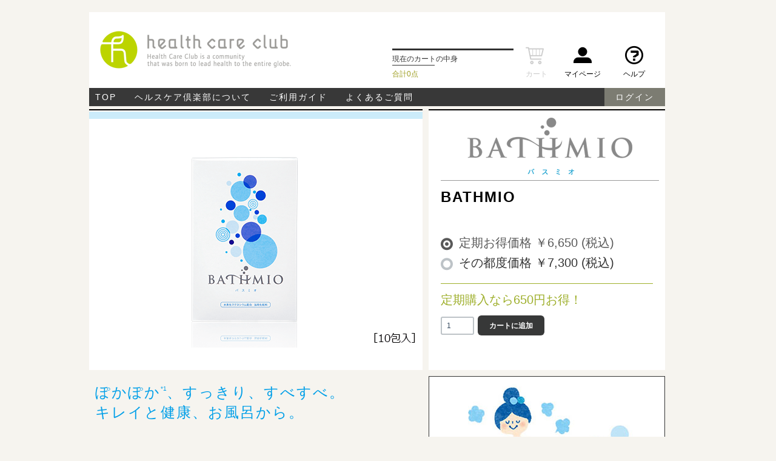

--- FILE ---
content_type: text/html;charset=UTF-8
request_url: https://hcc.naturally-plus.com/ocms/products/detail/30010
body_size: 25287
content:
<!DOCTYPE html PUBLIC "-//W3C//DTD XHTML 1.0 Strict//EN" "http://www.w3.org/TR/xhtml1/DTD/xhtml1-strict.dtd">




    <html xmlns="http://www.w3.org/1999/xhtml">
  <head>
    <!-- version:1.86.20 -->
    <meta http-equiv="content-type" content="text/html; charset=utf-8" />
    <meta content="NO-CACHE" http-equiv="CACHE-CONTROL"/>
    <meta content="NO-CACHE" http-equiv="PRAGMA"/>
    <meta HTTP-EQUIV="Expires" CONTENT="-1"/>
    
    

    
        
    

    
    
    
      
    <title>BATHMIO｜ヘルスケア俱楽部</title>

    

    
      

<link href="/static/css/Flat-UI-master/bootstrap/css/bootstrap.css" rel="stylesheet"/>
<link href="/static/css/Flat-UI-master/css/flat-ui.css" rel="stylesheet"/>
<link href="/static/css/reset.css" rel="stylesheet"/>
<link href="/static/css/top_SLY.css" rel="stylesheet"/>
<link href="/static/css/execute-mode.css" rel="stylesheet"/>
<link href="/static/css/common_jp.css" media="screen" rel="stylesheet"/>
<link href="/ocmsbinary/resource/css/products.css" rel="stylesheet"/>
<link href="/static/css/error-msg.css" rel="stylesheet"/>
<style type="text/css">.fancybox-margin{margin-right:0px;}</style>
<link href="/static/css/add-HCC.css" rel="stylesheet" media="screen"/>


    <link href="/static/bootstrap-modal/bootstrap-modal.css" rel="stylesheet"/>
    <link href="/static/bootstrap-modal/bootstrap-modal-bs3patch.css" rel="stylesheet"/>
    <link href="/static/bootstrap-modal/ubi-bs-modal.css" rel="stylesheet"/>
    <link href="/static/css/cart-step-HCC.css" rel="stylesheet" media="screen"/>
    <link href="/static/css/cart-HCC.css" rel="stylesheet" media="screen"/>
    <link href="/static/css/detail-HCC.css" rel="stylesheet" media="screen"/>
    <link href="/static/css/sim2ruby.css" rel="stylesheet" media="screen"/>
    <link href="/static/css/detail-HCC_evo2.css" rel="stylesheet" media="screen"/>




  <style>
/* this is css problem(footer h4 font gains padding of 10px from all side in all pages with css-class cartstep */
#footer .container h4 {
	padding:0px;
}

</style>
<link href="/static/css/style.css" rel="stylesheet"/>




    

    
      

<script>
/*<![CDATA[*/

var CONTEXT_PATH = "\/";




var LOGIN_DLG_HEIGHT = "525px";


//Browser detection flags
//Referece : http://stackoverflow.com/questions/9847580/how-to-detect-safari-chrome-ie-firefox-and-opera-browser
var isOpera = !!window.opera || navigator.userAgent.indexOf(' OPR/') >= 0;  // Opera 8.0+ (UA detection to detect Blink/v8-powered Opera)
var isFirefox = typeof InstallTrigger !== 'undefined';   // Firefox 1.0+
var isSafari = Object.prototype.toString.call(window.HTMLElement).indexOf('Constructor') > 0;  // At least Safari 3+: "[object HTMLElementConstructor]"
var isChrome = !!window.chrome && !isOpera;              // Chrome 1+
var isIE = /*@cc_on!@*/false || !!document.documentMode; // At least IE6

/*]]>*/
</script>

<script src="/static/js/jquery-1.10.2.js"></script>
<script src="/static/js/jquery.validate.js"></script>
<script src="/static/js/additional-methods.js"></script>
<script src="/static/js/ec-additional-methods.js"></script>
<script src="/static/js/fancyapps-fancyBox-18d1712/source/jquery.fancybox.js"></script>
<script src="/static/js/init.js"></script>
<script src="/static/js/form-utils.js"></script>
<script src="/static/js/sly/examples/js/vendor/plugins.js"></script>
<script src="/static/js/sly/js/sly_1.1.0.js"></script>
<script src="/static/js/sly/examples/js/horizontal.js"></script>
<script src="/static/css/Flat-UI-master/js/jquery.ui.touch-punch.min.js"></script>
<script src="/static/css/Flat-UI-master/js/bootstrap.min.js"></script>
<script src="/static/css/Flat-UI-master/js/bootstrap-select.js"></script>
<script src="/static/css/Flat-UI-master/js/bootstrap-switch.js"></script>
<script src="/static/css/Flat-UI-master/js/flatui-checkbox.js"></script>
<script src="/static/css/Flat-UI-master/js/flatui-radio.js"></script>
<script src="/static/css/Flat-UI-master/js/jquery.tagsinput.js"></script>
<script src="/static/css/Flat-UI-master/js/jquery.placeholder.js"></script>
<script src="/static/css/Flat-UI-master/js/jquery.stacktable.js"></script>
<script src="/static/js/jquery.addressByZipcode.js"></script>
<script src="/static/js/video.js"></script>
<script src="/static/css/Flat-UI-master/js/application.js"></script>


<script type="text/javascript">
    $(function(){
        // 「id="addbox"」を非表示
        $("#addbox").css("display", "none");

        // 「id="jQueryPush"」がクリックされた場合
        $("#jQueryPush").click(function(){
            // 「id="addbox"」の表示、非表示を切り替える
            $("#addbox").toggle();
        });

		// 削除チェックボックスのチェックを全て外す
		$("input[name*=ItemsDeleteMap][type='checkbox']").removeAttr("checked").prop('checked', false).change();
		$("input[name*=ItemsDeleteMap][type='checkbox']").parent().removeClass('checked');
		$('input[name*=ItemsDeleteMap]').change(function(){
			if ($(this).prop('checked') == false && $(this).parent().hasClass('checked') == true) {
				// ブラウザの戻るボタンを使うと、実際の値と表示がずれる場合があるのでここで補正
				$(this).prop('checked', true);
			}
		});

    });
</script>

<!-- 各画面の分析をするため、Clarityのヒートマップを導入 -->
<script type="text/javascript">
    (function(c,l,a,r,i,t,y){
    c[a]=c[a]||function(){(c[a].q=c[a].q||[]).push(arguments)};
    t=l.createElement(r);t.async=1;t.src="https://www.clarity.ms/tag/"+i;
    y=l.getElementsByTagName(r)[0];y.parentNode.insertBefore(t,y);
    })(window, document, "clarity", "script", "mo4790oi3q");
</script>


    <script src="/static/bootstrap-modal/bootstrap-modal.js"></script>
    <script src="/static/bootstrap-modal/bootstrap-modalmanager.js"></script>

    <script>
    /*<![CDATA[*/
    
    $(function () {
      var objP = $('p.otoku');
      objP.clone().insertBefore('form#addToCartForm select');
      $('form#addToCartForm').insertBefore(objP);
      objP.remove();
    });
    /*]]>*/
    </script>




    
  </head>
  <body class="detailpage">
    
    <!-- Google Tag Manager -->
    <noscript><iframe src="//www.googletagmanager.com/ns.html?id=GTM-TH656G" 
    height="0" width="0" style="display:none;visibility:hidden"></iframe></noscript>
    <script>(function(w,d,s,l,i){w[l]=w[l]||[];w[l].push({'gtm.start':
    new Date().getTime(),event:'gtm.js'});var f=d.getElementsByTagName(s)[0],
    j=d.createElement(s),dl=l!='dataLayer'?'&l='+l:'';j.async=true;j.src=
    '//www.googletagmanager.com/gtm.js?id='+i+dl;f.parentNode.insertBefore(j,f);
    })(window,document,'script','dataLayer','GTM-TH656G');</script>
    <!-- End Google Tag Manager -->

    
    <div id="wrapper">
        
        <!-- header -->
        
        <div>
          
            



<div id="header">
    <div id="shop_logo" >
        <a href="/">
            
            <img alt="ヘルスケア倶楽部" src="/static/shareimages/HCC_logo_HCC2.png" />
            
        </a>
  </div>
  <div id="global_logo" >
      
        
    </div>

    <!-- ICON navigation -->
    
      

<div id="cart_container">
    <div id="cart">
        <p>現在のカートの中身</p>
        <div class="total">
            <p>合計0点</p>
        </div>
		
    </div>

	<!-- Cart Dropdpwn -->
    
      

<div class="dropdown">
    <a class="dropdown-toggle icon_out" href="#">%
		<br/>
		<span class="cart_text">カート</span>
    </a>
	
    <ul class="dropdown-menu effect7">
        <div class="cart_wrapper">
          <div class="cart_title">
            <p>
              <span class="icon">%</span>
              カートの中身
            </p>
          </div>
          
      </div>
    </ul>
</div>


    
    <!-- Cart Dropdpwn -->

	<ul class="global_mymenu">
        <li id="global_mymenu2" class="icon">
            <a href="javascript:void(0)" name="gotoMypage_header">"<br/>
                <span class="cart_text">マイページ</span>
			</a>
		</li>
        <li id="global_mymenu3" class="icon last">
            
	            <a href="/guid">$<br/>
	                <span class="cart_text">ヘルプ</span>
	            </a>
	        
	        
        </li>
	</ul>
</div>


    
    <!-- ICON navigation -->
</div>

<div id="global_shop_menu">
    <div id="menu-header">
      <button type="button" id="menu-header-button">
        <span></span>
        <span></span>
        <span></span>
      </button>
    </div>
    <div id="menu-inner">
        <ul class="menu-title">
            <li id="menu-title1">
                
                
                    <a href="/">TOP</a>
                
            </li>

            
            <li id="menu-title4">
                <a href="/abouthcc">ヘルスケア倶楽部について</a>
            </li>
            

            
            <li id="menu-title5">
                <a href="/guid">ご利用ガイド</a>
            </li>
            

            
            <li id="menu-title7">
                <a href="/qanda">よくあるご質問</a>
            </li>
            
        </ul>
    </div>
    <div id="loginout">
        
      
        <a class="iframe" href="/popup/login">ログイン</a>
      
  </div>
</div>


          
        </div>
        <!-- header -->
        
        <!-- contents -->
        



    
        <!-- ## prepare form parts -->
        
    
	    <form id="addToCartForm" target="_top" method="post" action="/ocms/products/detail/30010" accept-charset="UTF-8">
	        <input type="hidden" id="isAlreadyInRepeatCart" name="alreadyInRepeatCart" value="false" />
	        <input type="hidden" id="isExistingRepeatItemWithKidsFund" name="existingRepeatItemWithKidsFund" value="false" />
	        <input type="hidden" name="itemWithIssueLog" value="false" />
	        <p>
	            
    
        
	        
	        
		        
		        <label class="radio checked">
		            <input id="radRepeat" type="radio" name="selectedSalesItem" value="49291" data-toggle="radio" checked="checked" />
		            定期お得価格 ￥6,650 (税込)
		        </label>
	        
        
	        
	        
		        
		        <label class="radio ">
		            <input id="radNormal" type="radio" name="selectedSalesItem" value="49292" data-toggle="radio" />
		            その都度価格 ￥7,300 (税込)
		        </label>
	        
        
    

	            
	        </p>
	

        
    
    <select class="form-control w75" required="required" id="count" name="count">
    <option value="1" selected="selected">1</option>
    <option value="2">2</option>
    <option value="3">3</option>
    <option value="4">4</option>
    <option value="5">5</option>
    </select>

    
  
  
  
    <input type='hidden' name="com.ubicast.mlm.ec.model.SubmitToken" value="1768727747406154296900264021749" />
<!-- 
	##
	## Multiple submit gurad javascript
	##
 -->
   <script>
    // after document ready...
    jQuery(document).ready(function() {
      var tokenValue = "1768727747406154296900264021749";
      var targetForm = jQuery("input[value='"+tokenValue+"']").parents('form:first')
      disableSubmit(targetForm);
    });
    </script>

  
  

  
    
    <input type="submit" class="btn btn-block btn-lg btn-HCC_STD" value="カートに追加" />
  

    </form>

        <!-- ## product details content -->
        		<div id="detail">	<!-- detail -->	<div id="Lside">		<!-- Lside -->		<div class="image_container">																																									<div class="colorbar border-30010"></div>			<img alt="BATHMIO" src="/ocmsbinary/products/resource/images/product_30010_550-347.png">		</div>		<div class="description">			<h4 class="slogan-30010">    ぽかぽか<span class="kome">*1</span>、すっきり、すべすべ。<br>    キレイと健康、お風呂から。</h4><p>    きれいな人や健康ではつらつとした人は「入浴」にもこだわっています。<br>    「バスミオ」は、水素化マグネシウム<span class="kome">※1</span>とミネラルたっぷりのブルターニュ海水塩<span class="kome">※2</span>を配合した入浴料です。<br>    お風呂での健康＆エイジングケア<span class="kome">*2</span>、あなたも始めてみませんか。<br>    <br>    *1 入浴の効果    <br>    *2 年齢に応じたケアを指します。    <img src="/ocmsbinary/products/resource/images/HCC_products_30010_details_01.jpg" alt="水素化マグネシウム×ブルターニュ海水塩"></p><h5 class="topic-30010">毎日のお風呂で、カンタンにリフレッシュ＆エイジングケア<span class="kome">*1</span></h5><p>    <strong>「ぽかぽか<span class="kome">*2</span>」</strong><br>    水素化マグネシウム<span class="kome">※1</span>を溶かし込んだお湯に、ゆったり、たっぷりつかる新しい入浴習慣を。ゆったり入浴することでエイジングケア<span class="kome">*1</span>しながら気分をほぐし、芯からじんわりと温めてくれます。寒い冬はもちろん、エアコンによる冷えすぎが気になる夏にも。<br>    <br>    <strong>「すっきり」</strong><br>    フランス・ブルターニュ産の海水塩<span class="kome">※2</span>配合です。ケルト海に想いを馳せてゆっくりとお湯につかれば、からだも気持ちもリフレッシュ。湯上がりのすっきり感を楽しめます。<br>    <br>    <strong>「すべすべ」</strong><br>    ブルターニュ海水塩<span class="kome">※2</span>は、ミネラルたっぷりの海水を、自然のままのバランスで凍結乾燥させて製造。海の恵みが、湯上がりのすべすべ肌に導きます。<br>    <br>    *1 年齢に応じたケアを指します。    <br>    *2 入浴の効果    <img src="/ocmsbinary/products/resource/images/HCC_products_30010_details_02.jpg" alt="「ぽかぽか」「すっきり」「すべすべ」"></p><h5 class="topic-30010">水素化マグネシウム入浴って？</h5><p>    水素化マグネシウム<span class="kome">※1</span>入浴とは、水素をマグネシウムに吸蔵させたパウダーをお風呂に入れる入浴法。<br>    エイジングケア<span class="kome">*</span>に関心が高い方の間で話題になっています。<br>    <br>    * 年齢に応じたケアを指します。    <img src="/ocmsbinary/products/resource/images/HCC_products_30010_details_03.jpg" alt="水素化マグネシウム"></p><h5 class="topic-30010">ブルターニュ海水塩って？</h5><p>    良質な塩の産地として知られるフランス・ブルターニュ地方で生まれた贅沢な海水塩<span class="kome">※2</span>です。<br>    豊かな自然に育まれた海のミネラルを豊富に含んでいます。<br>    この地域では、昔から海水の成分を健康づくりに役立てる方法が発展してきました。<br>    <img src="/ocmsbinary/products/resource/images/HCC_products_30010_details_04.jpg" alt="フランス・ブルターニュ地方"></p><h5 class="topic-30010">水素水市場 売上No.1<span class="kome">*</span>の「IZUMIO」を送り出したナチュラリープラスがお届けします。</h5><p>    ナチュラリープラスが2007年3月に発売した、水素水「IZUMIO」。<br>    水素がまだ世に知られていないころから水素に着目し、今では水素水市場売上No.1<span class="kome">*</span>ブランドにまで成長しました。<br>    そんな「IZUMIO」を送り出したナチュラリープラスが、自信を持って皆さまにお届けします。<br>    <img src="/ocmsbinary/products/resource/images/HCC_products_30010_details_07.png" alt=""></p><h5 class="topic-30010">入浴方法</h5><p>    ①お湯に溶かして10～15分待ってからご入浴ください。<br>    ②ぬるめのお湯に15分以上つかっていただくのがお勧めです。<br>    <img src="/ocmsbinary/products/resource/images/HCC_products_30010_details_05.jpg" alt="ぬるめのお湯に15分以上"></p><h5 class="topic-30010">製品名の由来とロゴ</h5><p>    英語でお風呂という意味の「BATH（バス）」と、水素水市場売上No.1<span class="kome">*</span>の「IZUMIO」の「MIO（ミオ）」を合わせて、<br>    「BATHMIO〈バスミオ〉」が生まれました。ロゴは、水・海をイメージし、文字の中に水面をあらわす曲線を組み合わせました。「H」から泡が立ち上るデザインで、水素を表現しています。<br>    <br>    ＊日本国内水素水市場（生成機器、サプリメント除く）2010～2024年、ブランド別売上No.1。（2010～2019年度：IZUMIOの売上、2020～2024年度：IZUMIOおよびOLEMIOの売上合計）。主要対象事業者に対する調査に基づき推計。イプソス株式会社調べ（2025年8月）    <img src="/ocmsbinary/products/resource/images/HCC_products_30010_details_06.jpg" alt=""></p><h5 class="topic-30010">    バスミオのイメージキャラクター<br>    ～こんにちは！MIOちゃんです！～</h5><p>    MIO（みお）ちゃんはお風呂が大好きな女の子。たっぷりのお湯に『バスミオ』を溶かして、ゆっくり入浴するのが毎日の習慣です。<br>    お風呂につかって、からだもぽかぽか。気持ちもすっきり、お肌もすべすべになるのが、「バスミオ」の魅力なのだそう。<br>    みんなの人気者のMIOちゃんです。「バスミオ」のかわいいイメージキャラクターとして、活躍しています。<br>    〈写真1参照〉 </p><p></p><ul>    <li>※1 整肌成分</li>    <li>※2 保湿・整肌成分</li></ul><p></p>		</div>		<!-- description -->	</div>	<!-- Lside -->	<div id="Rside">		<!-- Rside -->		<div class="details">			<img alt="BATHMIO" src="/ocmsbinary/products/resource/images/LOGO_BATHMIO.png">			<h3>BATHMIO</h3>										<p class="otoku">定期購入なら650円お得！</p>								</div>		<div class="mediacontainer">																							<img alt="〈写真1〉" src="/ocmsbinary/products/resource/images/BATHMIO_02.jpg">						      <span class="cap">〈写真1〉</span>      <br><br>														</div>	</div>	<!-- Rside -->	</div>	<div id="hanyou">	<div class="hanyou BLK">		<h6>    BATHMIO〈バスミオ〉<br />    <span class="pac">（個装入り）25g×10包入り</span></h6><div class="tablecontainer">    <div class="tablecontainerL">名称</div>    <div class="tablecontainerR">浴用化粧料</div></div><div class="tablecontainer">    <div class="tablecontainerL">成分</div>    <div class="tablecontainerR">        硫酸Na、塩化Na、水素化Mg、酸化チタン、ポリアクリル酸Na、<br>        ポリアクリル酸、ベントナイト、ステアリン酸PEG-75、グリシン、海塩、イノシトール    </div></div><div class="tablecontainer">    <div class="tablecontainerL">内容量</div>    <div class="tablecontainerR">25g×10包/1箱</div></div><div class="tablecontainer  last">    <div class="tablecontainerL">ご使用方法</div>    <div class="tablecontainerR">浴槽の湯（約200L）に本品１包（25ｇ）を入れてよくかき混ぜてからご入浴ください。</div></div>	</div>	</div><div id="ConfirmDialog" class="modal" tabindex="-1" data-focus-on="input:first" style="display: none;" data-keyboard="false" data-backdrop="false">		<div class="modal-header">			<button type="button" class="close" data-dismiss="modal" aria-hidden="true">X</button>			<h5 class="modal-title">確認</h5>		</div>		<div class="modal-body">			この製品はすでに異なるプランで カート「定期購入製品」 に入っています。<br />プランを変更し、現在選択された個数でカートに追加しますか？<br />「はい」をクリックしますと カート「定期購入製品」 に入っている該当の製品は削除され、今回追加した製品を新たに追加します。<br />	</div>		<div class="modal-footer">			<button id="btnConfirmed" type="button" class="btn btn-primary">はい</button>			<button type="button" data-dismiss="modal" class="btn btn-default">いいえ</button>		</div>	</div>	<!-- contents -->
        
        <script>
	// this flag is to decide if 'OK/はい' is clicked on confirm dialog.
	var isQuickViewConfirmed = false;
	
	function isTrue(value){
		return value == "true" ? true : false
	}
	
	$(document).ready(function(){
		$("#addToCartForm").submit(
			function(event){
				var isAlreadyInRepeatCart = isTrue($("#isAlreadyInRepeatCart").val())
				var isExistingRepeatItemWithKidsFund = isTrue($("#isExistingRepeatItemWithKidsFund").val());
				var currentChildDonation = $("input[name=kidsFund]").is(":checked");
				var isRepeatItemSelected = $('#radRepeat').is(":checked");
				
				if( isAlreadyInRepeatCart && isRepeatItemSelected && (isExistingRepeatItemWithKidsFund != currentChildDonation) && !isQuickViewConfirmed){
					event.preventDefault();
					$("#ConfirmDialog").modal();
				}
			}
		);

		$('#btnConfirmed').click(function(){
			isQuickViewConfirmed = true;
			$('#ConfirmDialog').modal('hide');
			$('#addToCartForm').submit();
		});
	});
</script>
    



        <!-- contents -->
        
        <!-- footer -->
        
        <div>
          
            <!-- FOOTER -->	<div id="footer">	<!--{user_space}-->												<div class="container480">    <!--<div class="container230">        <img src="/ocmsbinary/resource/images/HCC_logo_US_footer.png" alt="UNIVA Social Commerce Inc.">        <p>UNIVASHOP.com</p>        <p>            株式会社ユニヴァ・ソーシャル・コマース<br>            106-0032<br>            東京都港区六本木3-16-35<br>            イースト六本木ビル2階        </p>    </div>-->    <div class="container230">        <img src="/ocmsbinary/resource/images/HCC_logo_HCC_footer.png" alt="health care club">        <p>hcc.naturally-plus.com</p>        <p>            株式会社ナチュラリープラス<br>            106-6035<br>            東京都港区六本木1-6-1<br>            泉ガーデンタワー35階        </p>    </div>    <div class="container230">        <p><br></p>        <p><br></p>        <p><br></p>        <p><br></p>        <p><br></p>        <p><br></p>        <p><br></p>        <p><br></p>    </div>    <div class="contact">       <p>お問い合わせ</p>       <p>ヘルスケア倶楽部メール<br>       <em><a href="mailto:info@hcc.naturally-plus.com">info@hcc.naturally-plus.com</a></em>        </p>    </div></div><style> #footer .contact {    margin: 0px 10px 10px 0px;    padding: 10px 10px 0px 10px; } #footer .contact p {    font-size: 16px;    font-weight: bold;    letter-spacing: 0px;    color: #60605B;    line-height: 1.4;    margin-bottom: 10px;  } #footer .contact em {    font-size: 24px;    <!--font-size: 2em;-->    font-style: normal; } </style>		<div class="container"><ul class="footer_menu">    <li id="footer_menu02"><a href="/ocms/tokushoho.html">特定商取引法に基づく表示</a></li>    <li id="footer_menu04"><a href="/ocms/terms_condition.html">利用規約</a></li>    <li id="footer_menu05"><a href="/ocms/privacy_policy.html">プライバシーポリシー</a></li></ul><ul class="footer_menu">    <li id="footer_menu12"><a href="javascript:void(0)" name="gotoMypage_footer">マイページ</a></li></ul><ul class="footer_menu">    <li id="footer_menu14"><a href="/ocms/about_hcc.html">ヘルスケア倶楽部について</a></li>    <li id="footer_menu15"><a href="/ocms/guide.html">ご利用ガイド</a></li>    <li id="footer_menu16"><a href="/ocms/faq.html">よくあるご質問</a></li></ul></div>		<div class="container last">    <p>        【お届け時期】注文から1週間程度（配達日時指定を希望されない場合）    </p>    <h4>代金引換手数料について</h4>    <p>        1梱包ごとに350円かかります。    </p>    <h4>お支払い方法について</h4>    <p>        「クレジットカード決済」、<br>        「代金引換払い」の2通りとなります。    </p>    <h4>返品・交換について</h4>    <p>        返品については製品お届け後30日以内で<br>        未開封製品に限り返品をお受けいたします。<br>        配送されました製品が「不良品」である場合、<br>        弊社に連絡の上、送料着払いにてご返送ください。    </p>    <p>        なお、一度お受け取りになった製品をご返品いただいた場合は、弊社にて返品製品を確認のうえ、購入金額の90％を返金いたします。    </p></div><div id="copy">&copy;2024 hcc.naturally-plus.com</div>	</div>
          
        </div>
        <!-- footer -->
        
    </div>
    
    

  </body>

</html>




--- FILE ---
content_type: text/css
request_url: https://hcc.naturally-plus.com/static/css/top_SLY.css
body_size: 13889
content:
@charset "UTF-8";
/* CSS Document */

/*-------------------------------------------------- 
タイトル: SLY トップページ用基本設計
制作者 :EMJ

概要 : 基本設計＋メニューバー＋フッタ

作成日 : 2014/02/14
変更日 : 
--------------------------------------------------*/
.container { margin: 0 auto; }

/* SLY wrapper */
.wrap {
	width: 950px;
	/*height: 305px;*/
	position: relative;
	margin: 0;
	float: left;
	text-align: left;
	xbackground: #5f83b0;
}

/* Frame */
 .frame {
	/*height: 250px;*/
	line-height: 250px;
	overflow: hidden;
}
.frame ul {
	list-style: none;
	margin: 0;
	padding: 0;
	height: 100%;
	font-size: 50px;
}
.frame ul li {
	float: left;
	width: 950px;
	/*height: 305px;*/
	margin: 0px 10px 0px 0px;
	padding: 0;
	xbackground: #333;
	color: #ddd;
	text-align: center;
	cursor: pointer;
	line-height: 1;
}
.frame ul li.active {
	color: #fff;
	xbackground: #a03232;
}

.frame li a IMG{
	padding: 0px 0px 0px 0px;
	margin: 0px 0px 0px 0px;
	xborder: 1px solid #333;
}

.frame li a{
     filter: alpha(opacity=100);
    -moz-opacity:1;
    opacity:1;
}
.frame li a:visited {}
.frame li a:active  {}
.frame li a:hover   {
     filter: alpha(opacity=70);
    -moz-opacity:0.70;
    opacity:0.70;
}

.frame p{
	font-size: 15px;
	xcolor: #9D9D21;
	margin: 16px 0 0 0;
	text-align: left;
}

/* Scrollbar */
.scrollbar {
	margin: 0 0 1em 0;
	height: 2px;
	background: #ccc;
	line-height: 0;
}
.scrollbar .handle {
	width: 100px;
	height: 100%;
	background: #292a33;
	cursor: pointer;
}
.scrollbar .handle .mousearea {
	position: absolute;
	top: -9px;
	left: 0;
	width: 100%;
	height: 20px;
}

/* Pages */
.pages {
	list-style: none;
	margin: 5px 0px 5px 0px;
	xpadding: 20px 0px 20px 0px;
	text-align: center;
	background-color: #F6F4EF;
}
.pages li {
	display: inline-block;
	width: 10px;
	height: 10px;
	margin: 0 4px;
	text-indent: -999px;
	border-radius: 10px;
	cursor: pointer;
	overflow: hidden;
	background: #fff;
	box-shadow: inset 0 0 0 1px rgba(0,0,0,.2);
}
.pages li:hover {
	background: #aaa;
}
.pages li.active {
	background: #666;
}

/* Controls */
.controls { margin: 25px 0; text-align: center; }

/* One Item Per Frame example*/
.oneperframe { height: 300px; line-height: 300px; }
.oneperframe ul li { width: 1140px; }
.oneperframe ul li.active { background: #333; }

/* Crazy example */
.crazy ul li:nth-child(2n) { width: 100px; margin: 0 4px 0 20px; }
.crazy ul li:nth-child(3n) { width: 300px; margin: 0 10px 0 5px; }
.crazy ul li:nth-child(4n) { width: 400px; margin: 0 30px 0 2px; }

/* Effects */
.effects {
	height: 200px;
	line-height: 200px;
	-webkit-perspective: 800px;
	-ms-perspective: 800px;
	perspective: 800px;
	-webkit-perspective-origin: 50% 50%;
	-ms-perspective-origin: 50% 50%;
	perspective-origin: 50% 50%;
	overflow-y: show;
}
.effects ul {
	-webkit-transform-style: preserve-3d;
	-ms-transform-style: preserve-3d;
	transform-style: preserve-3d;
}
.effects ul li {
	position: relative;
	margin: 0 -20px;
	-webkit-transform: rotateY(60deg) scale(0.9);
	-ms-transform: rotateY(60deg) scale(0.9);
	transform: rotateY(60deg) scale(0.9);
	-webkit-transition: -webkit-transform 300ms ease-out;
	transition: transform 300ms ease-out;
}
.effects ul li.active {
	z-index: 10;
	-webkit-transform: scale(1);
	-ms-transform: scale(1);
	transform: scale(1);
}
.effects ul li.active ~ li {
	-webkit-transform: rotateY(-60deg) scale(0.9);
	-ms-transform: rotateY(-60deg) scale(0.9);
	transform: rotateY(-60deg) scale(0.9);
}

/*btn group*/
button, input, select, textarea { xcolor: #666; }

input[type="button"], input[type="submit"], input[type="reset"], input[type="file"]::-webkit-file-upload-button, button {
	border: none;
}

/* Select styles */
::-moz-selection { background: #4d4d4d; color: #fff; text-shadow: -1px -1px 0 #222; }
::selection { background: #4d4d4d; color: #fff; text-shadow: -1px -1px 0 #222; }

label, input, button, select, textarea { font-weight: normal; }

.btn {
	position: relative;
	display: inline-block;
	*display: inline;
	padding: 4px 12px;
	margin-bottom: 0;
	*margin-left: .3em;
	line-height: 30px;
	color: #333333;
	text-align: center;
	vertical-align: middle;
	cursor: pointer;
	xbackground-color: #fff;
	xborder: 1px solid #ccc;
	xborder-bottom-width: 2px;
	xborder-color: rgba(0, 0, 0, 0.1) rgba(0, 0, 0, 0.1) rgba(0, 0, 0, 0.15);
	*zoom: 1;
}

.btn:hover,  .btn:active,  .btn.active,  .btn.disabled,  .btn[disabled] {
	color: #333;
	background: none;
}

.btn:first-child { *margin-left: 0; }

.btn a { 
	color: #ff0000;
	background: none; 
}

.btn:hover { 
	color: #7C7779;
	text-decoration: none;
	background: none; 
}

.btn:focus {
	outline: thin dotted #333;
	outline: 5px auto -webkit-focus-ring-color;
	outline-offset: -2px;
}

.btn.active,  .btn:active,  .btn-group.open  .btn { 
	xoutline: 0;
	xtop: 1px;
	xborder-top-width: 2px;
	xborder-bottom-width: 1px;
	xborder-top-color: rgba(0,0,0,.2);
	x-webkit-box-shadow: inset 0 60px 0 rgba(0,0,0,.1);
	x-moz-box-shadow: inset 0 60px 0 rgba(0,0,0,.1);
	xbox-shadow: inset 0 60px 0 rgba(0,0,0,.1);
	xbackground: none; 
}

.btn.disabled,  .btn[disabled] {
	cursor: default;
	background: none;
	opacity: 0.65;
	filter: alpha(opacity=65);
}

.btn-large { padding: 11px 19px; font-size: 17.5px; }
.btn-large [class^="icon-"],  .btn-large [class*=" icon-"] { margin-top: 4px; }

.btn-small { padding: 2px 10px; font-size: 11.9px; }
.btn-small [class^="icon-"],  .btn-small [class*=" icon-"] { margin-top: 0; }

.btn-mini [class^="icon-"],  .btn-mini [class*=" icon-"] { margin-top: -1px; }
.btn-mini { padding: 0 6px; font-size: 10.5px; }

.btn-block { display: block; width: 100%; padding-right: 0; padding-left: 0; -webkit-box-sizing: border-box; -moz-box-sizing: border-box; box-sizing: border-box; }
.btn-block +  .btn-block { margin-top: 5px; }

input[type="submit"] .btn-block, input[type="reset"] .btn-block, input[type="button"] .btn-block { width: 100%; }

.btn-primary { color: #fff; text-shadow: 0 -1px 0 rgba(0, 0, 0, 0.25); background-color: #6b9fd6; }
.btn-primary:hover,  .btn-primary:active,  .btn-primary.active,  .btn-primary.disabled,  .btn-primary[disabled] { color: #fff; background-color: #6190c2; }

.btn-info { color: #fff; text-shadow: 0 -1px 0 rgba(0, 0, 0, 0.25); background-color: #47ABDD; }
.btn-info:hover,  .btn-info:active,  .btn-info.active,  .btn-info.disabled,  .btn-info[disabled] { color: #fff; background-color: #1695D1; }

.btn-warning { color: #5f4912; text-shadow: 0 1px 0 rgba(255, 255, 255, 0.7); background-color: #efcd76; }
.btn-warning:hover,  .btn-warning:active,  .btn-warning.active,  .btn-warning.disabled,  .btn-warning[disabled] { background-color: #e9bb44; }

.btn-danger { color: #fff; text-shadow: 0 -1px 0 rgba(0, 0, 0, 0.25); background-color: #da4f49; }
.btn-danger:hover,  .btn-danger:active,  .btn-danger.active,  .btn-danger.disabled,  .btn-danger[disabled] { color: #fff; background-color: #bd362f; }

.btn-success { color: #fff; text-shadow: 0 -1px 0 rgba(0, 0, 0, 0.25); background-color: #82bf4c; }
.btn-success:hover,  .btn-success:active,  .btn-success.active,  .btn-success.disabled,  .btn-success[disabled] { color: #fff; background-color: #5bb75b; }

.btn-inverse { color: #fff; text-shadow: 0 -1px 0 rgba(0, 0, 0, 0.25); background-color: #3a3c47; }
.btn-inverse:hover,  .btn-inverse:active,  .btn-inverse.active,  .btn-inverse.disabled,  .btn-inverse[disabled] { color: #fff; background-color: #494c59; }

button .btn, input[type="submit"] .btn { *padding-top: 3px; *padding-bottom: 3px; }
button .btn::-moz-focus-inner, input[type="submit"] .btn::-moz-focus-inner { padding: 0; border: 0; }
button .btn .btn-large, input[type="submit"] .btn .btn-large { *padding-top: 7px; *padding-bottom: 7px; }
button .btn .btn-small, input[type="submit"] .btn .btn-small { *padding-top: 3px; *padding-bottom: 3px; }
button .btn .btn-mini, input[type="submit"] .btn .btn-mini { *padding-top: 1px; *padding-bottom: 1px; }

.btn-link,  .btn-link:active,  .btn-link[disabled] { background-color: transparent; background-image: none; }
.btn-link { color: #0088cc; cursor: pointer; border-color: transparent; }
.btn-link:hover { color: #005580; text-decoration: underline; background-color: transparent; }
.btn-link[disabled]:hover { color: #333333; text-decoration: none; }

.btn-group { position: relative; display: inline-block; *display: inline; *margin-left: .3em; font-size: 0; white-space: nowrap; vertical-align: middle; *zoom: 1; }
.btn-group:first-child { *margin-left: 0; }
.btn-group +  .btn-group { margin-left: 5px; }

.btn-toolbar { margin-top: 15px; margin-bottom: 15px; font-size: 0; *zoom: 1; }
.btn-toolbar:before,  .btn-toolbar:after { content: " "; display: table; }
.btn-toolbar:after { clear: both; }
.btn-toolbar  .btn-group.left { float: left; }
.btn-toolbar  .btn-group.right { float: right; }
.btn-toolbar >  .btn +  .btn,  .btn-toolbar >  .btn-group +  .btn,  .btn-toolbar >  .btn +  .btn-group { margin-left: 5px; }

.btn-group >  .btn { position: relative; }
.btn-group >  .btn +  .btn { margin-left: -1px; }
.btn-group >  .btn,  .btn-group > .dropdown-menu,  .btn-group > .popover { font-size: 16px; }
.btn-group >  .btn-mini { font-size: 10px; }
.btn-group >  .btn-small { font-size: 12px; }
.btn-group >  .btn-large { font-size: 18px; }

.btn-group >  .btn:first-child { margin-left: 0; }
.btn-group >  .btn.large:first-child { margin-left: 0; }

.btn-group >  .btn:hover,  .btn-group >  .btn:focus,  .btn-group >  .btn:active,  .btn-group >  .btn.active { z-index: 2; }

.btn-group .dropdown-toggle:active,  .btn-group.open .dropdown-toggle { outline: 0; }

.btn-group >  .btn + .dropdown-toggle { *padding-top: 5px; padding-right: 8px; *padding-bottom: 5px; padding-left: 8px; }
.btn-group >  .btn-mini + .dropdown-toggle { *padding-top: 2px; padding-right: 5px; *padding-bottom: 2px; padding-left: 5px; }
.btn-group >  .btn-small + .dropdown-toggle { *padding-top: 5px; *padding-bottom: 4px; }
.btn-group >  .btn-large + .dropdown-toggle { *padding-top: 7px; padding-right: 12px; *padding-bottom: 7px; padding-left: 12px; }

.btn .caret { margin-top: 14px; margin-left: 2px; margin-right: 2px; }
.btn-mini .caret,  .btn-small .caret,  .btn-large .caret { margin-top: 6px; }
.btn-large .caret { border-top-width: 5px; border-right-width: 5px; border-left-width: 5px; }
.dropup  .btn-large .caret { border-bottom-width: 5px; }

.btn-primary .caret,  .btn-warning .caret,  .btn-danger .caret,  .btn-info .caret,  .btn-success .caret,  .btn-inverse .caret { border-top-color: #fff; }

#member_unit{
	width: 950px;
	/*height: 305px;*/
	margin: 1px 0px 0px 0px;
	padding: 0px 0px 0px 0px;
	xborder-bottom: 1px solid #333;
	float: left;
}

.positionL{
	display: inline-block;
	width: 140px;
	height: auto;
	margin: -160px 0px 0px 0px;
	xbackground:#e12f94;
	float: left;
}
.positionC{
	display: inline-block;
	width: 950px;
	height: 305px;
	margin: 0px 0px 15px 0px;
	xbackground: #2c4e27;
	float: left;
}
.positionC .super img{
	margin: 0px 0px 0px 0px;
}
.positionR{
	display: inline-block;
	width: 140px;
	height: auto;
	margin: -160px 0px 0px 1030px;
	xbackground: #398b9d;
	float: left;
}

.prevPage,  .prevPage:active,  .prevPage[disabled] { color: #ccc; background-color: transparent; background-image: none; }
.prevPage { color: #7C7779; cursor: pointer; border-color: transparent; }
.prevPage:hover { color: #333; text-decoration: none; background-color: transparent; }
.prevPage[disabled]:hover { color: #999; text-decoration: none; }

.nextPage,  .nextPage:active,  .nextPage[disabled] { color: #ccc; background-color: transparent; background-image: none; }
.nextPage { color: #7C7779; cursor: pointer; border-color: transparent; }
.nextPage:hover { color: #333; text-decoration: none; background-color: transparent; }
.nextPage[disabled]:hover { color: #999; text-decoration: none; }

/**/
div.inner_title_wrap {
	float: right;
	font-size:18px;
	background-image:none;
	border: none;
}

div.inner_title_wrap div {
    display: table-cell;
    width: 480px;
	height: 396px;
    xvertical-align: middle;
    padding-top: 10px;
	xbackground-color: #ff0000;
}

div.inner_photo_wrap {
	float: left;
	font-size:18px;
	background-image:none;
	border: none;
}

div.inner_photo_wrap div {
    display: table-cell;
    width: 670px;
	height: 305px;
	vertical-align: middle;
    width: :650px;
	xbackground-color: #ff0;
}

div.inner_title_wrap .inner_title a.title_NDS {
	color: #7C7779;
	font-size:20px;
	line-height: 1.3em;
	width:422px;
	display:block;
	text-align: left;
	text-decoration: none;
}

div.inner_title_wrap .inner_title a.title_NDS .bannertitle {
	font-size: 40px;
	xfont-weight: 400;
	letter-spacing: 0.05em;
	line-height: 1.2em;
	xmargin-bottom: 30px;
	}

div.inner_title_wrap .inner_title a.title_NDS .bannertitle .green {
	font-size: 40px;
	color: #9D9D21;
}

div.inner_title_wrap .inner_title a.title_NDS .bannertitle .ppl {
	font-size: 40px;
	color: #7e5f89;
}

div.inner_title_wrap .inner_title a.title_NDS .bannertitle .orange {
	font-size: 40px;
	color: #e38513;
}

div.inner_title_wrap .inner_title a.title_NDS .desc {
	font-size: 20px;
	xfont-weight: 400;
	letter-spacing: 0.05em;
	margin-top: 20px;
	}

div.inner_title_wrap .inner_title a.link {
	color: #9D9D21;
	font-size:20px;
	line-height: 1.3em;
	padding: 20px 0px 0px 0px;
	xwidth:422px;
	display:block;
	text-align: left;
}

div.inner_title_wrap .inner_title a.link a:visited {}
div.inner_title_wrap .inner_title a.link a:active  {}
div.inner_title_wrap .inner_title a.link a:hover   {
}






a:focus {
	outline: none;
}









--- FILE ---
content_type: text/css
request_url: https://hcc.naturally-plus.com/static/css/execute-mode.css
body_size: 516
content:
@charset "UTF-8";

/* 起動環境を表現するCSS定義 */

.local {
	background-color: #CAF8CA !important;
}

.integration {
	background-color: #FFAAAA !important;
}

.next {
	background-color: #CC99FF !important;
}

.beta {
	background-color: #9FE1E1 !important;
}

--- FILE ---
content_type: text/css
request_url: https://hcc.naturally-plus.com/static/css/common_jp.css
body_size: 16076
content:
@charset "UTF-8";
/* CSS Document */

/*-------------------------------------------------- 
タイトル: 基本設計
制作者 :EMJ

概要 : 基本設計＋メニューバー＋フッタ

作成日 : 2013/10/01
変更日 : 2014/02/28
--------------------------------------------------*/

@import url(https://fonts.googleapis.com/css?family=Roboto:100,300,400,500,700,900);

@font-face {
	font-family: WebIconFonts;
	src: url("../font/WebIconFonts.eot");
}

@font-face {
    font-family: 'WebIconFonts';
    src:url('../font/WebIconFonts.woff') format('woff'),
        url('../font/WebIconFonts.otf') format('opentype');
}

body {
	xposition:absolute;
	width:986px;
	margin: 20px auto 0px auto;
	xtext-align:center;
	background-color: #F6F4EF;
	}
	
body, td ,table {
	xfont-family:Verdana, Geneva, Arial, Helvetica,'メイリオ',Meiryo,'ヒラギノ角ゴ Pro W3','Hiragino Kaku Gothic Pro','ＭＳ Ｐゴシック',osaka,sans-serif;
	font-family:'メイリオ',Meiryo,'ヒラギノ角ゴ Pro W3','Hiragino Kaku Gothic Pro',Verdana, Geneva, Arial, Helvetica, 'ＭＳ Ｐゴシック', osaka, sans-serif;
	xfont-family:Verdana, Geneva, Arial, Helvetica,'メイリオ',Meiryo,'ＭＳ Ｐゴシック',osaka,sans-serif;;

	color: #333333;
	xfont-size:83.3%;/*10pt相当*/
	font-size:10pt;
	line-height: 1.6em;
	letter-spacing: 2px;
	}

a:link,
a:visited { color:#9D9D21; text-decoration:none; }
a:hover,
a:active  {
	color:#333333;
	text-decoration:none;

	/*Transition*/
	-webkit-transition: All 0.5s ease;
	-moz-transition: All 0.5s ease;
	-o-transition: All 0.5s ease;
	-ms-transition: All 0.5s ease;
	transition: All 0.5s ease;
}

hr { display:none;}

p {
	font-family:'メイリオ',Meiryo,'ヒラギノ角ゴ Pro W3','Hiragino Kaku Gothic Pro',Verdana, Geneva, Arial, Helvetica, 'ＭＳ Ｐゴシック', osaka, sans-serif;
	color: #333333;
	font-size:10pt;
	line-height: 1.6em;
	letter-spacing: 2px;
}

input[type=submit]{
  font-family:'メイリオ',Meiryo,'ヒラギノ角ゴ Pro W3','Hiragino Kaku Gothic Pro',Verdana, Geneva, Arial, Helvetica, 'ＭＳ Ｐゴシック', osaka, sans-serif;
}

.icon {
    font-family: WebIconFonts;
    font-size: 30px;
    text-align: center;
	color: #000;
	line-height: 1.4;
}

/*---------------------------------------------------------------------------------------------------------------------------------------------------------------*/

#wrapper {
	width: 950px;
	min-height: 800px;	
	margin-bottom: 10px;
	}

/* header
-------------------------------------------------- */
#header {
	width: 950px;
	height: 125px;
	background-color: #fff;
	float: left;
}

#header #shop_logo {
	width: 390px;
	height: 125px;
	float: left;
}

#header #global_logo {
	width: 560px;
	height: 45px;
	float: left;
}

#header #cart_container {
	width: 560px;
	height: 80px;
	padding-left:110px;
	float: left;
}

#header #cart_container #cart {
	width: 200px;
	height: 60px;
	border-top: 3px solid #333;
	padding: 5px 0px 0px 0px;
	margin: 15px 10px 0px 0px;
	float: left;
	text-align: left;
}

#header #cart_container #cart .total {
	width: 70px;
	height: 20px;
	border-top: 1px solid #333;
	padding: 5px 0px 0px 0px;
	float: left;
}

#header #cart_container #cart .total p{
	color: #9D9D21;
}

#header #cart_container #cart .go2check {
	width: 130px;
	height: 20px;
	border-top: 1px solid #333;
	float: left;
}

.btncheck {
	width: 125px;
	height: 22px;
	padding: 0px 2px 0px 2px;
	margin:  5px 0px 0px 5px;

	background: #f09023;
	border: 1px solid #d7790f;
	border-radius: 4px;
	-moz-border-radius: 4px;
	-webkit-border-radius: 4px;

	color: #fff;
	text-decoration: none;
	text-align: center;
	float: left;
	display: block;
	letter-spacing: 0;
}

#header #cart_container #cart .btncheck:link { color: #fff; font-size: 11px;}
#header #cart_container #cart .btncheck:visited {color: #fff;}
#header #cart_container #cart .btncheck:active {color: #fff;}
#header #cart_container #cart .btncheck:hover {color: #fff; background-color: #ff9800; border-color: #d7790f; }

/* header:global_mymenu
-------------------------------------------------- */
#header #cart_container .global_mymenu {
}

.global_mymenu li {
	float:left;
}

.global_mymenu li a {
	width: 85px;
	height: 80px;
	font-size: 10px;
	letter-spacing: 0px;
	color: #000000;
	xmargin-right: 10px;
	padding-top: 5px;
	float: left;
	text-align: center;
}

.global_mymenu li a:visited {}
.global_mymenu li a:active  {}
.global_mymenu li a:hover   {
	color: #9A9A3B;
	xtext-decoration: none;
}

.global_mymenu li.last a{
	margin-right: 0px;
}
.global_mymenu li.focus a{
	color: #9A9A3B;
	text-decoration: none;
}

.global_mymenu li.icon a {
    font-family: WebIconFonts;
    font-size: 30px;
    text-align: center;
    line-height: 1.4;
}

#header .icon {
    font-family: WebIconFonts;
    font-size: 30px;
    text-align: center;
    line-height: 1.4;
}

/* グレーアウト*/
#header .icon_out {
    font-family: WebIconFonts;
    font-size: 30px;
    text-align: center;
    line-height: 1.4;
}

#header .icon_out:link,
#header .icon_out:visited { color:#ccc; cursor: default; }
#header .icon_out:active,
#header .icon_out:hover  { color:#ccc; cursor: default; }

#header .icon:link,
#header .icon:visited { color:#333333; }
#header .icon:active,
#header .icon:hover  { color:#9D9D21; }

#header .icon:link.focus{
	color: #FF0000;
	text-decoration: none;
}

.cart_text{
	font-size: 12px;
	/* --> this styles are added to align "カート" text right below the cart icon in firefox */
	vertical-align: top;
	white-space: nowrap;
	/* <-- this styles are added to align "カート" text right below the cart icon in firefox */
}

/*Cart Dropdpwn +BootStrap*/
.dropdown {
	float: left;
	top: 5px;
	margin-left: 10px;
	margin-right: 15px;
}

/* header:global_shop_menu
-------------------------------------------------- */
#global_shop_menu {
	width: 950px;
	height: 30px;
	font-size: 14px;
	float: left;
	border-bottom: 1px solid #7A7A7A;
}

#global_shop_menu #menu-header {
	display: none;
}

#global_shop_menu #loginout {
	width: 100px;
	padding-top: 5px;
	height: 30px;
	background-color: #7c7c72;
	float: left;
	text-align: center;
}

#global_shop_menu #loginout a:visited {}
#global_shop_menu #loginout a:active  {}
#global_shop_menu #loginout a:hover   {
	color: #A5B725;
	xtext-decoration: none;
}

#global_shop_menu #loginout a   {
	color: #fff;
	xtext-decoration: none;
}


#global_shop_menu #menu-inner {
	width: 850px;
	height: 30px;
	padding-left: 10px;
	background-color: #383838;
	color: #fff;
	float: left;
}

#global_shop_menu #menu-inner .menu-title ul {
}

#global_shop_menu #menu-inner .menu-title li {
	float:left;
}

#global_shop_menu #menu-inner .menu-title li a {
	width: auto;
	height: 25px;
	padding-top: 5px;
	color: #fff;
	margin-right: 30px;
	float: left;
	text-align: left;
}

#global_shop_menu #menu-inner .menu-title li a:visited {}
#global_shop_menu #menu-inner .menu-title li a:active  {}
#global_shop_menu #menu-inner .menu-title li a:hover   {
	color: #9A9A3B;
	xtext-decoration: none;
}

#global_shop_menu #menu-inner .menu-title li.last a{
	margin-right: 0px;
}
#global_shop_menu #menu-inner .menu-title li.focus a{
	color: #9A9A3B;
	text-decoration: none;
}

/* keyimage:SLY setup
-------------------------------------------------- */
#keyimage {
	width: 950px;
/*	height: 327px;*/
	text-align:left;
	float: left;
/*	background-color: #FFF;*/
	}


/* contents
-------------------------------------------------- */
#contents {
	width: 950px;
	height: auto;
	text-align:left;
	float: left;
	}

.section {
	width: 950px;
	height: auto;
	text-align:left;
	float: left;
}

.colorbar {
	margin-top:2px;
	border-top-width: 12px;
	width: 100%;
	/*padding-top: 2px;*/
	border-top-width: 12px;
	border-top-style: solid;
}

.toppage .section{
	width: 960px;
}
.section h2 { font-weight: normal; }

/* 商品カテゴリヘディング共通
------------------------------------------------- */
h2.category {
	width:950px;
	margin: 5px 0px 0px 0px;
	border-top: 1px solid #7A7A7A;
	border-bottom: 1px solid #7A7A7A;
	height: 50px;
	padding-top: 15px;
	font-size: 24px;
	color: #fff;
	text-align:center;
	float:left;
}

/* 商品表示共通
------------------------------------------------- */
.products{
	width: 230px;
	height: 450px;
	color: #fff;
	border-top: 2px solid #000;
	text-align:left;
	margin: 5px 10px 10px 0px;
	float: left;
	background-color: #FFF;			
}

.products .image_container{
	height: 140px;
	padding-top: 5px;
}

.products .image_container .quickview{
	z-index: !important;
	width: 20px;
	height: 20px;
}

.products .image_container IMG{
	width: 230px;
	height: 140px;
}

.products .image_container a IMG{
}

.products .image_container a IMG:visited,
.products .image_container a IMG:active,
.products .image_container a IMG:hover {
	/*Transition*/
	-webkit-transition: All 0.5s ease;
	-moz-transition: All 0.5s ease;
	-o-transition: All 0.5s ease;
	-ms-transition: All 0.5s ease;
	transition: All 0.5s ease;

    filter: alpha(opacity=50);
    -moz-opacity:0.5;
    opacity:0.5;
    xbackground-color: #d36d6d;
}

.products .quickview_icon {
	width: 20px;
	height: 20px;
	position:relative;
	top:135px;
	left:205px;
	xpadding: 135px 0px 0px 205px;
	z-index: 0000 !important;
    xfilter: alpha(opacity=50);
    x-moz-opacity:0.5;
    xopacity:0.5;
    float: left;
    xdisplay: block;
    xbackground-color: #458649;
}

.products .quickview_icon a IMG{
    filter: alpha(opacity=50);
    -moz-opacity:0.5;
    opacity:0.5;
    xbackground-color: #8e3b3b;
}

.products .quickview_icon a IMG:visited,
.products .quickview_icon a IMG:active,
.products .quickview_icon a IMG:hover {
	/*Transition*/
	-webkit-transition: All 0.5s ease;
	-moz-transition: All 0.5s ease;
	-o-transition: All 0.5s ease;
	-ms-transition: All 0.5s ease;
	transition: All 0.5s ease;

    filter: alpha(opacity=100);
    -moz-opacity:1;
    opacity:1;
    xbackground-color: #d36d6d;
}

.products h3{
	padding: 28px 10px 0px 10px;
	font-size: 14px;
	font-weight: 400;
	color: #000;
	min-height:6em;
	width:230px;
}

.products p{
	width: 230px;
	height: 170px;
	padding: 10px;
	color: #333;
	text-align:left;
	float: left;
}

.section .last{
	margin-right:0px;
}


#article {}


/* global button setup
-------------------------------------------------- */

.btn01 {
	width: auto;
	height: 30px;
	padding: 5px 10px 5px 10px;

	background: #666;
	border: 1px solid #333;
	border-radius: 4px;
	-moz-border-radius: 4px;
	-webkit-border-radius: 4px;

	color: #fff;
	text-decoration: none;
	text-align: center;
	float: left;
	display: block;
}

.btn01:link {color: #fff;}
.btn01:visited {color: #fff;}
.btn01:active {color: #fff;}
.btn01:hover {color: #fff; background-color: #CECDCC; border-color: #999900; }

.btn02 {
	width: 210px;
	height: 30px;
	padding: 5px 10px 5px 10px;

	background: #666;
	border: 1px solid #333;
	border-radius: 4px;
	-moz-border-radius: 4px;
	-webkit-border-radius: 4px;

	color: #fff;
	text-decoration: none;
	text-align: center;
	float: left;
	display: block;
	margin: 10px 0px 10px 5px;
}

.btn02:link {color: #fff;}
.btn02:visited {color: #fff;}
.btn02:active {color: #fff;}
.btn02:hover {color: #fff; background-color: #CECDCC; border-color: #999900; }


/* footer setup
-------------------------------------------------- */
#footer{
	width: 950px;
	height: auto;
	xmin-height: 800px;
	padding: 2px 0px 10px 0px;
	border-top: 2px solid #000;
	border-bottom: 1px solid #000;
	text-align:left;
	float: left;
	background-color: #fff;	
	margin-top: 20px;
}

#footer .container{
	width: 230px;
	height: auto;
	min-height: 300px;
	margin-right: 10px;
	padding: 10px 10px 0px 10px;
	float: left;
	background-color: #fff;
}

#footer .container230{
	width: 230px;
	height: auto;
	margin: 0px 10px 10px 0px;
	padding: 10px 10px 0px 10px;
	float: left;
	background-color: #fff;
}

#footer .container400{
	width: 400px;
	height: 125px;
	border-radius: 4px;
	-moz-border-radius: 4px;
	-webkit-border-radius: 4px;
	margin-left: 10px;
	padding: 10px;
	float: left;
	text-align: center;
	color: #fff;
	background-color: #9D9D21;
}

#footer .container400 h3 {
	font-family: 'Roboto', sans-serif;
	font-size: 40px;
	font-weight: 100;
	color: #fff;
	line-height: 1em;
}

#footer .container400 p{
	font-size: 17px;
	color: #fff;
	line-height: 2em;
}

#footer .container400 p.time{
	font-size: 13px;
	color: #fff;
	line-height: 3em;
}

/**文字が大きくなってしまう対応 (redmine issue #2464) */
#footer .container230 p {
font-size: 10px;
letter-spacing: 0px;
color: #60605B;
line-height: 1.4;
margin-bottom: 10px;
}

#footer .icon {
	color: #fff;
	font-size: 17px;
	letter-spacing: 3px;
}

#footer .container480{
	width: 480px;
	height: auto;
	min-height: 300px;
	margin-right: 0px;
	padding: 0px;
	float: left;
}

#footer .container h4 {
	font-size: 10px;
	font-weight: normal;
	letter-spacing: 0px;
	color: #333;
	margin-bottom: 2px;
}

#footer .container p {
	font-size: 10px;
	letter-spacing: 0px;
	color: #60605B;
	line-height: 1.4;
	margin-bottom: 10px;
}

#footer .last{
	margin-right: 0px;	
}

#footer .container .footer_menu {
	width: 210px;
	height: auto;
	padding: 0px 0px 10px 0px;
	margin-bottom: 10px;
	border-bottom: 1px solid #333;
	float: left;
}

#footer .container .footer_menu li a {
	width: 200px;
	xheight:300px;
	float: left;
}

#footer .container .footer_menu li a:visited {}
#footer .container .footer_menu li a:active  {}
#footer .container .footer_menu li a:hover   {
	xcolor: #9A9A3B;
	xtext-decoration: none;
}

#footer #copy{
	width: 940px;
	height: 12px;
	font-size: 8px;
	padding: 2px 0px 0px 10px;
	text-align:left;
	float: left;
}

/* ページ別ボディクラス設定
-------------------------------------------------- */
.toppage{
	xbackground-color: #8bbaa4;
}

.detailpage {
	xbackground-color: #b4a0a0;
}


/* 2013_1118_改修追加設定
-------------------------------------------------- */

.desc1 {
	font-size: 10px;
}

/*▼「カートの中身」専用プルダウン設定▼*/
.select.select-block-cart {
	display:inline-block;
	float: none;
	margin-left: 0;
	width:100px;
	*zoom: 1;
}
.select.select-block-cart:before,
.select.select-block-cart:after {
	display: table;
	content: "";
}
.select.select-block-cart:after {
	clear: both;
}
.select.select-block-cart .btn {
	width: 80px;
	height: 25px;
	margin:0px 10px 10px 0px;
}


/*	2014_0227_改修追加設定 
	#3377 LUTE製品追加
-------------------------------------------------- */
.toppage .products p .kome {
	font-size: 10px;
	vertical-align: 3px;
}

/*- - - - - - - - - - - - - - - - - - - */ 
/* clearfix
/*- - - - - - - - - - - - - - - - - - - */
.clearfix:after {
	content:".";
	display:block;
	height:0;
	clear:both;
	visibility:hidden;
}

.clearfix {
	display:inline-block;
	min-height:1%;  /* for IE 7*/
}

/* Hides from IE-mac */
* html .clearfix {
	height: 1%;
}

.clearfix {
	display: block;
}

.form_input .card {
	vertical-align: middle;
	width: 55px;
	height: 35px;
	margin: 0px 10px 0px 0px;
}

.small-card {
	vertical-align: middle;
	width: 40px;
	height: auto;
}


.warning-above-submit {
	text-align: left;
	font-weight: bold;
}

.inline-label {
	display: none;
}


/* 注釈 */
ul.note {
	padding-left: 2em;
}
ul.note  li {
	padding-left: 0.5em;

	font-family: 'メイリオ',Meiryo,'ヒラギノ角ゴ Pro W3','Hiragino Kaku Gothic Pro',Verdana, Geneva, Arial, Helvetica, 'ＭＳ Ｐゴシック', osaka, sans-serif;
	color: #333333;
	font-size: 8pt;
	line-height: 1.6em;
	letter-spacing: 2px;
}
ul.note > li  {
	list-style-type: '※';
}
ul.note ul {
	paddin-top: 0.5em;
	padding-left: 2em;
}
ul.note ul li  {
	list-style-type: disc;
}

#header #cart_container.mypage-cart-container {
    display: flex;
    justify-content: center;
    height: 125px;
    padding-top: 30px;
}


--- FILE ---
content_type: text/css
request_url: https://hcc.naturally-plus.com/ocmsbinary/resource/css/products.css
body_size: 4291
content:
@charset "UTF-8";

/* カテゴリごとの表示定義
------------------------------------------------- */

h2.health {
	background-color: #C9BCA9;	
}

h2.beauty {
	background-color: #C4C490;		
}

h2.others {
	background-color: #ccc;		
}


/* 製品画像の上のボーダーの色
------------------------------------------------- */

/* SUPER LUTEIN MIRTO+ */

.border-14,
.border-1031 {
	border-top-color: #d5d5dd;
}

.border-25 {
	border-top-color: #97c4c0;
}


/* SUPER LUTEIN */

.border-8,
.border-1030 {
	border-top-color: #faddd0;
}


/* IZUMIO */

.border-10,
.border-1032,
.border-10250,
.border-30010 {
	border-top-color: #ccecfa;
}


/* SUPER EUGLENA PARAMYLON ARX */

.border-12,
.border-10441 {
	border-top-color: #cce9d9;
}


/* LUTE */

.border-10401,
.border-10402,
.border-10408,
.border-10403,
.border-10460{
	border-top-color: #fef6cc;
}


/* PURIFICAR */

.border-10416,
.border-10417,
.border-40100 {
	border-top-color: #faddd0;
}


/* PURIFICAR BB */

.border-10434 {
	border-top-color: #e3c7d7;
}


/* PURIFICAR FIRE */

.border-10448 {
	border-top-color: #c69c2c;
}



/* AND */

.border-10439 {
	border-top-color: #666;
}


/* AURAGE */

.border-10410,
.border-10411,
.border-10412,
.border-10413,
.border-10421 {
	border-top-color: #e2ca88;
}

.border-10414 {
    border-top-color: #f9cce0;
}
 

/* LactoAir */

.border-50100 {
    border-top-color: #c1e1f3;
}

/* SUper Revibe */

.border-10484 {
    border-top-color: #747A4D;
}


/* ETC */

.border-90,
.border-20101,
.border-20102,
.border-20103,
.border-20104 {
	border-top-color: #ccc;
}


/* 製品詳細ページでのキャッチフレーズのフォント色
------------------------------------------------- */

/* SUPER LUTEIN MIRTO+ */

h4.slogan-14,
h4.slogan-1031 {
	color: #350868;
}

h4.slogan-25 {
	color: #00695f;
}


/* SUPER LUTEIN */

h4.slogan-8,
h4.slogan-1030,
h4.slogan-20103 {
	color: #e95513;
}


/* IZUMIO */

h4.slogan-10,
h4.slogan-1032,
h4.slogan-10250,
h4.slogan-30010 {
	color: #009fe8;
}


/* SUPER EUGLENA PARAMYLON ARX */

h4.slogan-12,
h4.slogan-10441,
h4.slogan-20102 {
	color: #009242;
}


/* LUTE */

h4.slogan-10401,
h4.slogan-10402,
h4.slogan-10408,
h4.slogan-10403,
h4.slogan-10460{
	color: #e0561d;
}


/* PURIFICAR */

h4.slogan-10416,
h4.slogan-10417,
h4.slogan-40100 {
	color: #80422d;
}


/* PURIFICAR BB */

h4.slogan-10434 {
	color: #e3007f;
}


/* PURIFICAR FIRE */

h4.slogan-10448 {
	color: #c69c2c;
}


/* AND */

h4.slogan-10439 {
	color: #000;
}


/* AURAGE */

h4.slogan-10410,
h4.slogan-10411,
h4.slogan-10412,
h4.slogan-10413,
h4.slogan-10421 {
	color: #c59411;
}


/* LactoAir */

h4.slogan-50100 {
	color: #0086d1;
}


/* OT1 */

h4.slogan-20101,
h4.slogan-20104 {
	color: #f18b00;
}


/* 製品詳細ページでのトピックの左ボーダー色
------------------------------------------------- */

/* SUPER LUTEIN MIRTO+ */

h5.topic-14,
h5.topic-1031 {
	border-left-color: #350868;
}

h5.topic-25 {
	border-left-color: #00695f;
}


/* SUPER LUTEIN */

h5.topic-8,
h5.topic-1030,
h5.topic-20103 {
	border-left-color: #e95513;
}


/* IZUMIO */

h5.topic-10,
h5.topic-1032,
h5.topic-10250,
h5.topic-30010  {
	border-left-color: #009fe8;
}


/* SUPER EUGLENA PARAMYLON ARX */

h5.topic-12,
h5.topic-10441,
h5.topic-20102 {
	border-left-color: #009242;
}


/* LUTE */

h5.topic-10401,
h5.topic-10402,
h5.topic-10408,
h5.topic-10403,
h5.topic-10460{
	border-left-color: #e0561d;
}


/* PURIFICAR */

h5.topic-10416,
h5.topic-10417,
h5.topic-40100 {
	border-left-color: #80422d;
}


/* PURIFICAR BB */

h5.topic-10434 {
	border-left-color: #e3007f;
}


/* PURIFICAR BB */

h5.topic-10448 {
	border-left-color: #c69c2c;
}


/* AND */

h5.topic-10439 {
	border-left-color: #000;
}


/* AURAGE */

h5.topic-10410,
h5.topic-10411,
h5.topic-10412,
h5.topic-10413,
h5.topic-10421 {
	border-left-color: #c59411;
}


/* LactoAir */

h5.topic-50100 {
	border-left-color: #0086d1;
}


/* OT1 */

h5.topic-20101,
h5.topic-20104 {
	border-left-color: #f18b00;
}




/* OLEMIO */
.border-60100 {
   border-top-color: #99CC33;
}
 



--- FILE ---
content_type: text/css
request_url: https://hcc.naturally-plus.com/static/css/error-msg.css
body_size: 581
content:
.error-msg {
	color: red;
	display:block;
	padding-left:4px;
	font-weight: bold;
}

DIV.t-error {
    border: 1px solid red;
    padding: 0px;
    margin: 4px 0px;
}

DIV.t-error DIV.t-banner {
    padding: 2px;
    display: block;
    margin: 0px;
    background-color: red;
    color: white;
    font-weight: bold;
}


--- FILE ---
content_type: text/css
request_url: https://hcc.naturally-plus.com/static/bootstrap-modal/ubi-bs-modal.css
body_size: 1025
content:
/**
 * ec-customized style for modal dialog
 *
 */

.address-result .modal-dialog{
  width : 100%;
  padding: 5px 5px 5px 5px;
}
.address-result .modal-header{
  padding: 2px;
}
.address-result .modal-body{
  padding: 5px;
}
.modal-body-detail {
  padding: 10px;
}
.address-result .modal-footer{
  padding: 10px;
}
.modal-footer{
  text-align: center;
}
.btn.address {
  display: block;
  width: 100%;
  height: auto;
  margin-bottom: 5px;
  padding: 5px;
  background: transparent;
  border: 1px solid lightgray;
  text-align: left;
  font-size: 10pt;
  color: black;
  white-space: normal;
}

.btn.address:hover {
  background: #eeeadf;
  border : 1px solid gray;
}
span.notify{
  font-size:10pt;
  color:blue;
  display:block;
}

--- FILE ---
content_type: text/css
request_url: https://hcc.naturally-plus.com/static/css/cart-step-HCC.css
body_size: 17934
content:
@charset "UTF-8";
/* CSS Document */

/*--------------------------------------------------
タイトル: ドロップダウン・カート用（JQや各種エフェクト関連）
制作者 :EMJ

概要 :

作成日 : 2013/10/28
変更日 : 2014/02/28
--------------------------------------------------*/

/* 041_CartStep.html
-------------------------------------------------- */
.cartstep {
	background-color: ;
}

.cartstep p {
font-family: 'メイリオ',Meiryo,'ヒラギノ角ゴ Pro W3','Hiragino Kaku Gothic Pro',Verdana, Geneva, Arial, Helvetica, 'ＭＳ Ｐゴシック', osaka, sans-serif;
color: #333333;
font-size: 8pt;
line-height: 1.6em;
letter-spacing: 2px;
}

.cartstep .section {
	width: 950px;
	height: auto;
	background-color: #fff;
	text-align:left;
	float: left;
}

.cartstep .BLK {
	border-top: 3px solid #333;
}

.cartstep .GRN {
	border-top: 3px solid #77B22B;
}

.cartstep .PNK_fin {
	border-top: 3px solid #BF4383;
	padding: 20px 0px 20px 0px;
}

.cartstep .PNK {
	border-top: 3px solid #BF4383;
}

.cartstep .BLE {
	border-top: 3px solid #3A99D4;
}

.cartstep h3{
	padding: 10px 10px 10px 10px;
	font-size: 20px;
	font-weight: 400;
	color: #000;
	border-bottom: 1px solid #333;
}

.cartstep h4 {
	padding: 10px 10px 10px 10px;
	font-size: 20px;
	font-weight: 400;
	color: #000;
}

/* table-01基本設計
-------------------------------------------------- */

.cartstep table.table-01 {
    width: 950px;
    xborder-bottom: 1px #D9D9D9 solid;
    border-collapse: collapse;
    border-spacing: 0;
    text-align: left;
    vertical-align: text-top;
}

.cartstep table.table-01 IMG {
	margin: 0px;
}

/*テーブルの背景色色替え用*/
.cartstep table.table-01 tr.bg_even {
	background: #F7F5F1;
	border-top: 1px solid #333;
}

.cartstep table.table-01 tr.bg_odd {
	background:#fff;
	border-top: 1px solid #333;
}
/*テーブルの背景色色替え用*/

/* tr
-------------------------------------------------- */
.cartstep table.table-01 tr:hover td {
    xbackground: #f7f7f7;
}

.cartstep table.table-01 tr.top_title {
	border-bottom: 1px solid #333;
}

.cartstep table.table-01 tr.products_each {
	border-top: 1px solid #333;
}

.cartstep table.table-01 tr.subtotal {
	border-bottom: 1px dotted #333;
}

.cartstep table.table-01 tr.subtotal p {
	text-align: right;
	}

.cartstep table.table-01 tr.total {
	xborder-bottom: 1px solid #333;
}

.cartstep table.table-01 tr.total p {
	font-size: 14px;
	font-weight: bold;
	text-align: right;
	}

/* th
-------------------------------------------------- */
.cartstep table.table-01 th {
    padding: 5px;
    xborder: #444444 1px solid;
    xbackground: #666666;
    font-weight: 400;
    line-height: 120%;
}

.cartstep table.table-01 th {
    text-align: left;
}
.cartstep table.table-01 th.photo {
    width: 80px;
}
.cartstep table.table-01 th.item {
/*    width: 220px;*/
}
.cartstep table.table-01 th.price {
    text-align: center;
    width: 140px;
}
.cartstep table.table-01 th.qty {
    text-align: center;
    width: 160px;
}
.cartstep table.table-01 th.sub {
    text-align: center;
    width: 140px;
}
.cartstep table.table-01 th.child {
    width: 100px;
}
.cartstep table.table-01 th.cancel {
    text-align: center;
    width: 100px;
}


/* td
-------------------------------------------------- */

.cartstep table.table-01 td {
	padding: 10px 5px 5px 5px;
	xborder-bottom: 1px solid #333;
	text-align: left;
	vertical-align: top;
}

.cartstep table.table-01 td.photo IMG {
	width: 70px;
	height: 100px;
	border-top-width:3px;
	border-top-style:solid;
}

.cartstep table.table-01 td.qty {
    text-align: center;
}

.cartstep table.table-01 td.price {
    text-align: right;
}

.cartstep table.table-01 td.sub {
    text-align: right;
}

/* AGREEMENT
-------------------------------------------------- */
.cartstep #TandC {
    width: 950px;
    height: auto;
    padding: 10px;
    float: left;
    text-align: left;
}

.cartstep #agreebox {
    width: 950px;
    height: auto;
    padding: 10px 10px 20px 10px;
    margin-bottom: 10px;
    border-top: 1px solid #333;
    float: left;
    text-align: center;
}

.cartstep #agreebox_borderless {
    width: 950px;
    height: auto;
    padding: 10px 10px 20px 10px;
    margin-bottom: 200px;
    xborder-top: 1px solid #333;
    float: left;
    text-align: center;
}

.cartstep #agreebox .checkbox {
    width: 940px;
    height: 30px;
    padding: 14px 0px 10px 0px;
    float: left;
    text-align: center;
}

.cartstep #agreebox .stepboxL {
    width: 465px;
    height: 50px;
    padding: 10px;
    float: left;
    text-align: right;
}

.cartstep #agreebox .stepboxR {
    width: 465px;
    height: 50px;
    padding: 10px;
    float: left;
    text-align: left;
}

.cartstep #agreebox .stepboxC {
    width: 465px;
    height: 50px;
    padding-left: 315px;
    float: left;
    text-align: left;
}

/* STEP
-------------------------------------------------- */
.cartstep #step_sign {
    width: 950px;
    height: auto;
    padding: 10px 0px;
    float: left;
    text-align: left;
}

.cartstep #step_sign .step_base {
    width: 310px;
    height: 40px;
    padding: 10px 10px 20px 10px;
    margin-right: 10px;
    border-radius: 5px;
    float: left;
    text-align: center;
}

.cartstep #step_sign .step_off {
    background-color: #383838;
    border: 2px solid #3A3B3D;
    color: #fff;
}

.cartstep #step_sign .step_on_GRN {
    border: 2px solid #77B22B;
    color: #333;
}

.cartstep #step_sign .step_on_PNK {
    border: 2px solid #BF4383;
    color: #333;
}

.cartstep #step_sign .step_on_BLE {
    border: 2px solid #3A99D4;
    color: #333;
}

.cartstep #step_sign .last {
    margin-right: 0px;
}

.cartstep #agreebox .stepboxL {
    width: 465px;
    height: 50px;
    padding: 10px;
    float: left;
    text-align: right;
}

.cartstep #agreebox .stepboxR {
    width: 465px;
    height: 50px;
    padding: 10px;
    float: left;
    text-align: left;
}

.cartstep .orderboxL {
    width: 400px;
    height: 70px;
    padding: 10px 10px 10px 75px;
    margin: 0px 10px 0px 55px;
    border-radius: 5px;
    background-color: #BF4383;
    color: #fff;
    float: left;
    text-align: right;
}

.cartstep .orderboxL .fin_title_L {
    width: 130px;
    height: auto;
    xpadding: 10px 100px 10px 100px;
    color: #fff;
    float: left;
    text-align: left;
}

.cartstep .orderboxL .fin_title_R {
    width: 155px;
    height: auto;
    xpadding: 10px 40px 10px 40px;
    color: #fff;
    float: left;
    text-align: left;
}

.cartstep .orderboxR {
    width: 430px;
    height: 70px;
    padding: 10px 50px 10px 50px;
    margin: 0px 10px 0px 30px;
    border-radius: 5px;
    background-color: #BF4383;
    color: #fff;
    float: left;
    text-align: left;
}

.cartstep tr.gift_row {
    border-bottom: 1px dotted #333;
}

/* For FLAT UI
-------------------------------------------------- */
/*BUTTON*/
.btn {
padding: 8px 12px 8px;
line-height: 22px;
}

.btn-block {
	display: block;
	width: 50px;
	padding-right: 0;
	padding-left: 0;
}

.btn, .btn-group > .btn, .btn-group > .dropdown-menu, .btn-group > .popover {
	font-size: 10px;
	font-weight: 400;
}

.btn.btn-lg,
.input-group-lg .btn {
	xwidth: auto;
	font-size: 12px;
	font-weight:bold;
	line-height: 20px;
	letter-spacing: 0px;
	padding: 10px 18px 8px;
}

.btn.btn-HCC_STD {
	width: 250px;
	height: 40px;
	background-color: #373838;
	display: inline-block;
	color: #fff;
}
.btn.btn-HCC_STD:hover,
.btn.btn-HCC_STD:focus,
.btn-group:focus .btn.btn-HCC_STD.dropdown-toggle {
	background-color: #545656;
	xcolor: #bbf1c3;
}
.btn.btn-HCC_STD:active,
.btn-group.open .btn.btn-HCC_STD.dropdown-toggle,
.btn.btn-HCC_STD.active {
	background-color: #757777;
}

.btn.btn-HCC_STD2 {
	width: 246px;
	height: 40px;
	background-color: #fff;
	border: 2px solid #545656;
	display: inline-block;
	color: #545656;
}
.btn.btn-HCC_STD2:hover,
.btn.btn-HCC_STD2:focus,
.btn-group:focus .btn.btn-HCC_STD2.dropdown-toggle {
	background-color: #F7F5F0;
	border: 2px solid #545656;
	xcolor: #bbf1c3;
}
.btn.btn-HCC_STD2:active,
.btn-group.open .btn.btn-HCC_STD2.dropdown-toggle,
.btn.btn-HCC_STD2.active {
	background-color: #fff;
	border: 2px solid #545656;
}
div.gyron-button-holder-payment > button {
    width: 250px !important;
    height: 40px !important;
    background-color: #373838 !important;
    display: inline-block !important;
    color: #fff !important;
    xwidth: auto !important;
    font-size: 12px !important;
    font-weight:bold !important;
    line-height: 20px !important;
    letter-spacing: 0px !important;
    padding: 10px 18px 8px !important;
    border: none !important;
}
div.gyron-button-holder-payment > button:hover,
div.gyron-button-holder-payment > button:focus {
    background-color: #545656 !important;
    xcolor: #bbf1c3 !important;
}
div.gyron-button-holder-payment > button:active {
    background-color: #757777 !important;
}


/*SELECT MENU*/
.select .btn .filter-option {
	height: 27px;
	left: 13px;
	overflow: hidden;
	position: absolute;
	right: 33px;
	text-align: left;
	top: 1px;
}

.select {
	display: inline-block;
	margin-bottom: 0px;
}

.select.select-block {
	display: inline-block;
	float: none;
	margin-left: 0;
	width: 120px;
}

.select.select-block .btn {
	width: 75px;
	height: 25px;
	margin-bottom: 10px;
}

#cardList{
	margin-left:50px;
}

/*▼プルダウンが2個以上ある場合の設定▼*/
.select.select-block2 {
	display:inline-block;
	float: none;
	margin-left: 0;
	width: auto;
	*zoom: 1;
}
.select.select-block2:before,
.select.select-block2:after {
	display: table;
	content: "";
}
.select.select-block2:after {
	clear: both;
}
.select.select-block2 .btn {
	width: 185px;
	height: 25px;
	margin:0px 10px 10px 0px;
}
/*▲プルダウンが2個以上ある場合の設定▲*/

/*▼プルダウンが3個以上ある場合の設定▼*/
.select.select.select-block3 {
	display:inline-block;
	float: none;
	margin-left: 0;
	width: auto;
	*zoom: 1;
}
.select.select.select-block3:before,
.select.select.select-block3:after {
	display: table;
	content: "";
}
.select.select.select-block3:after {
	clear: both;
}
.select.select.select-block3 .btn {
	width: 185px;
	height: 25px;
	margin:0px 10px 10px 0px;
}
/*▲プルダウンが3個以上ある場合の設定▲*/



.btn.btn-primary {
	background-color: #F5F3EE;
	border: 1px solid #595959;
	color: #373838;
}
.btn.btn-primary:hover,
.btn.btn-primary:focus,
.btn-group:focus .btn.btn-primary.dropdown-toggle {
	background-color: #CECDCC;
}
.btn.btn-primary:active,
.btn-group.open .btn.btn-primary.dropdown-toggle,
.btn.btn-primary.active {
	background-color: #CECDCC;
	color: #373838;
}

.open > .dropdown-arrow {
margin-top: 9px;
opacity: 1;
display: none;
}

.dropdown-inverse {
  background-color: #F5F3EE;
  color: #cccccc;
  padding: 4px 0 6px;
}

.select .caret {
border-bottom-color: #373838;
border-top-color: #373838;
}

.btn .caret {
xmargin-top: 14px;
margin-left: 0px;
margin-right: -10px;
}

.select .btn .caret {
position: absolute;
right: 20px;
margin-top: 1px;
}

.btn-group > .btn:last-of-type, .btn-group > .btn:last-of-type:not(:first-child):not(:last-child):not(.dropdown-toggle), .btn-group > .btn:first-of-type, .btn-group > .btn:first-of-type:not(:first-child):not(:last-child):not(.dropdown-toggle) {
border-top-left-radius: 3px;
border-bottom-left-radius: 3px;
border-top-right-radius: 3px;
border-bottom-right-radius: 3px;
}

/*CHECK BOX*/
.radio, .checkbox {
display: block;
min-height: 20px;
padding-left: 30px;
margin-top: 0px;
margin-bottom: 10px;
vertical-align: middle;
}


.checkbox.checked, .radio.checked {
color: #595959;
}

.checkbox.checked .second-icon, .radio.checked .second-icon {
color: #595959;
-webkit-transition: color 0.25s linear;
-moz-transition: color 0.25s linear;
-o-transition: color 0.25s linear;
transition: color 0.25s linear;
-webkit-backface-visibility: hidden;
opacity: 1;
filter: alpha(opacity=100);
}

.checkbox .icons, .radio .icons {
    font-size: 13px;
    height: 13px;
    line-height: 16px;
}


/* フォーム用パーツ
-------------------------------------------------- */
.w50 { width: 50px;}
.w75 { width: 75px;}
.w120{ width: 120px; xbackground-color: #dab5b5; }
.w185{ width: 185px; xbackground-color: #a5a8c3; }
.w380{ width: 380px; xbackground-color: #a3bc99; }
.w300{ width: 300px; xbackground-color: #a3bc99; }

.form_container .form_inner .inner_container {
	width: auto;
	height: auto;
	float: left;
	text-align: left;
	xbackground-color: #7296af;
}

.form_container .form_inner .topbar {
	margin-top: 10px;
	padding-top: 10px;
	border-top: 1px solid #ccc;
}

/* フォーム用カスタマイズ
-------------------------------------------------- */
.form_container {
	width: 750px;
	height: auto;
	padding: 10px;
	float: left;
	text-align: left;
}

.form_container .form_inner {
	width: 750px;
	height: auto;
	padding: 5px 0px 5px 0px;
	float: left;
	text-align: left;
	xbackground-color: #7296af;
}

.form_container .credit-card-option {
    width: 400px;
    display: inline;
}

.form_container a.action {
    display: inline-block;
    margin: 10px 0;
}

.form_container .security-code-panel {
    display: block;
    margin-top:20px;
    border:1px solid #A4CF35;
    margin-left:10px;
    padding-left:10px;
    width:340px;
    padding-top:10px;
    background-color:rgb(238, 247, 229);
    float:right
}

.form_container .form_title {
	width: 200px;
	height: auto;
	padding: 0px;
	float: left;
	text-align: left;
	float: left;
	xbackground-color: #a86a6a;
}

.form_container .form_input {
	width: 550px;
	height: auto;
	padding: 0px;
	float: left;
	text-align: left;
	float: left;
	xbackground-color: #5f8784;
}

.form-control {
	display: inline-block;
	xborder: 2px solid #bdc3c7;
	color: #34495e;
	background-color: #F7F5F0;
	xfont-family: 'Lato', Helvetica, Arial, sans-serif;
	font-size: 12px;
	padding: 5px 8px;
	height: 30px;
	-webkit-appearance: none;
	border-radius: 3px;
	-webkit-box-shadow: none;
	-moz-box-shadow: none;
	box-shadow: none;
	-webkit-transition: border .25s linear, color .25s linear, background-color .25s linear;
	-moz-transition: border .25s linear, color .25s linear, background-color .25s linear;
	-o-transition: border .25s linear, color .25s linear, background-color .25s linear;
	transition: border .25s linear, color .25s linear, background-color .25s linear;
	-webkit-backface-visibility: hidden;
}

.form-group {
	font-family: 'メイリオ',Meiryo,'ヒラギノ角ゴ Pro W3','Hiragino Kaku Gothic Pro',Verdana, Geneva, Arial, Helvetica, 'ＭＳ Ｐゴシック', osaka, sans-serif;
	color: #333333;
	font-size: 8pt;
	line-height: 1.6em;
	letter-spacing: 2px;
}

/* 002ログイン・新規会員登録
-------------------------------------------------- */

.login {
	width: 470px;
	xmin-height: 500px;
	height: auto;
	padding: 10px;
	color: #999;
	text-align:left;
	margin: 5px 10px 10px 0px;
	float: left;
	background-color: #FFF;
}

.login h3{
	font-size: 20px;
	font-weight: bold;
	color: #000;
	border: none;
}

.login p{
	width: 390px;
	height: auto;
	color: #333;
	xpadding: 10px;
	margin-bottom: 10px;
	text-align:left;
	float: left;
}

.right{ float: right; margin: 5px 0px 10px 0px;}

.login p.login_text {
	height: 60px;
}

.shinki{
	width: 950px;
	border-top: 1px solid #333;
	padding-right: 560px;
}

.add_list{
	border-bottom: 1px solid #333;
}


/* 汎用ページ設定
-------------------------------------------------- */
.hanyou {
	width: 950px;
	height: auto;
	padding: 10px;
	margin-top: 10px;
	font-size: 12px;
	color: #666;
	background-color: #fff;
	text-align:left;
	float: left;
}

.hanyou .BLK {
	border-top: 3px solid #333;
}

.hanyou h2{
	padding: 10px 10px 10px 10px;
	font-size: 20px;
	font-weight: 400;
	color: #000;
	border-bottom: 1px solid #ccc;
	margin-bottom: 10px;
}

.hanyou h3{
	padding: 15px 10px 0px 10px;
	font-size: 14px;
	color: #333;
	border: none;
}

.hanyou h4{
	padding: 20px 10px 0px 10px;
	font-size: 12px;
	font-weight: normal;
	color: #666;
}

.hanyou h6 {
	padding: 10px 10px 0px 10px;
	font-size: 20px;
	font-weight: 400;
	color: #000;
	border-bottom: 1px solid #ccc;
}

.hanyou h6 .pac {
	font-size: 14px;
	line-height: 3em;
}

.hanyou p {
	padding: 5px 10px 0px 10px;
	font-size: 12px;
	color: #999;
	letter-spacing: 1px;
}

.hanyou p.list {
	text-indent: -28px;
	padding: 5px 10px 0px 40px;

}

.hanyou p.listmini {
	text-indent: -28px;
	padding: 5px 10px 0px 70px;
}

.hanyou p.listminikome {
	text-indent: -28px;
	padding: 5px 10px 0px 98px;
	line-height: 1.2;
}

.hanyou p.date {
	text-align: right;
}

.hanyou .tablecontainer {
	width: 930px;
	height: auto;
	padding: 5px 10px 5px 10px;
	border-bottom: 1px dotted #ccc;
	text-align: left;
	float: left;
}

.hanyou .last {
	border-bottom: none;
}

.hanyou .tablecontainerL {
	width: 200px;
	padding: 5px 10px 0px 10px;
	text-align: left;
	float: left;
}

.hanyou .tablecontainerR {
	width: 700px;
	padding: 5px 10px 0px 10px;
	text-align: left;
	float: left;
}

.textpage p { margin-bottom: 20px; }

.QandA p {	padding: 5px 10px 0px 30px; }

.hanyou h2.hcc_green {color: #A5B725; }

.hanyou h2.us_brown {color: #B1975E;}

.hanyou h3.hcc_green {color: #A5B725; }

.hanyou h3.us_brown {color: #B1975E;}

.hanyou h4.hcc_green {color: #A5B725; }

.hanyou h4.us_brown {color: #B1975E;}

.hanyou .hcc_green {color: #A5B725; }

.hanyou .us_brown {color: #B1975E;}

.hanyou ul {
	}

.hanyou ul li {
	list-style: circle;
	text-indent: 0em;
	margin-left: 1em;
}


/* 2014_0227_改修追加設定
-------------------------------------------------- */
.hanyou h6.tanpin {
	padding-bottom: 10px;
}



--- FILE ---
content_type: text/css
request_url: https://hcc.naturally-plus.com/static/css/cart-HCC.css
body_size: 7641
content:
@charset "UTF-8";
/* CSS Document */

/*-------------------------------------------------- 
タイトル: ドロップダウン・カート用（JQや各種エフェクト関連）
制作者 :EMJ

概要 : 

作成日 : 2013/10/15
変更日 : 
--------------------------------------------------*/
p, span{
	font-size:10pt;
	line-height: 1.6em;
	letter-spacing: 0px;
}	

p.input-example, span.input-example{
    font-size:8pt;
    letter-spacing: 0.5px;
}

#cart p{
	font-size:10pt;
	line-height: 1.6em;
	letter-spacing: 0px;
}

.cart_wrapper {
	width: 226px;
	xmin-height: 400px;
	height: auto;
	padding-top: 2px;
	color: #999;
	border-top: 2px solid #000;
	text-align:left;
	margin: 5px 10px 10px 0px;
	xfloat: left;
}

.cart_title {
	width: 225px;
	height: 43px;
	padding: 0px 10px 0px 10px;
	float: left;
	text-align: left;
	}

#cart_container .cart_title p {
	font-size: 18px;
	}

.cart_title .icon {
    font-family: WebIconFonts;
    font-size: 25px;
    text-align: left;
	color: #000;
	margin: 0px 10px 0px 0px;
}

.cart_inner {
	width: 226px;
	min-height: 20px;
	height: auto;
	padding-top: 2px;
	color: #999;
	border-top: 1px solid #000;
	text-align:left;
	margin: 0px;
	float: left;
}

#cart_container .cart_inner .plan {
	width: 225px;
	height: 33px;
	font-size: 16px;
	padding: 5px 10px 5px 10px;
	float: left;
	text-align: left;
	xbackground-color: #9bb7bb;
	}

.cart_inner .image_container{
	width: 70px;
	height: auto;
	float: left;
}

.cart_inner .image_container IMG{
	width: 70px;
	height: auto;
}

#cart_container .cart_inner .detail {
	width: 150px;
	height: auto;
	padding: 10px 10px 10px 0px;
	text-align:left;
	float: left;
}

#cart_container .cart_inner h4{
	width: 160px;
	padding: 0px 0px 10px 0px;
	font-size: 14px;
	font-weight: 400;
	line-height: 1.4;
	color: #000;
}

#cart_container .cart_inner .detail p{
	width: 160px;
	font-size:8pt;
	line-height: 2em;
	letter-spacing: 0px;
	margin-bottom: 10px;
}	

#cart_container .detail p{
	width: 160px;
	font-size:8pt;
	line-height: 2em;
	letter-spacing: 0px;
	margin-bottom: 10px;
}

.otoku{
	width: 290px;
	height: auto;
	padding: 10px 0px 0px 0px;
	border-top: 1px solid #9EAF2B;
	color: #9EAF2B;
	float: left;
}

.blk{color: #000;}


/* For FLAT UI
-------------------------------------------------- */
/*BUTTON*/
.btn {
padding: 8px 12px 8px;
line-height: 22px;
}

.btn-block {
	display: block;
	width: 50px;
	padding-right: 0;
	padding-left: 0;
}

.btn, .btn-group > .btn, .btn-group > .dropdown-menu, .btn-group > .popover {
	font-size: 13px;
	font-weight: 400;
}

#cart_container .btn.btn-lg,
#cart_container .input-group-lg .btn {
	xwidth: auto;
	font-size: 10px;
	font-weight:bold;
	line-height: 20px;
	letter-spacing: 0px;
	padding: 2px 2px 3px 4px;
}

.btn-HCC_STD {
	width: 150px;
	background-color: #373838;
	display: inline-block;
}

.btn-HCC_STD:hover,
.btn.btn-HCC_STD:hover,
.btn.btn-HCC_STD:focus,
.btn-group:focus .btn.btn-HCC_STD.dropdown-toggle {
	background-color: #545656;
	color: #fff;
}

.btn-HCC_STD:active,
.btn.btn-HCC_STD:active,
.btn-group.open .btn.btn-HCC_STD.dropdown-toggle,
.btn.btn-HCC_STD.active {
	background-color: #757777;
	color: #fff;
}

input[type="submit"].btn-block,
input[type="reset"].btn-block,
input[type="button"].btn-block {
	width: 40px;
	height: 25px;
	background-color: #373838;
	color: #fff;
	font-weight: normal;
}

.btn-block + .btn-block {
margin-top: 0px;
}

/*SELECT MENU*/
.select .btn .filter-option {
	height: 26px;
	left: 13px;
	overflow: hidden;
	position: absolute;
	right: 33px;
	text-align: left;
	top: 10px;
}

.select {
	display: inline-block;
	margin-bottom: 0px;
}

.select.select-block {
display: inline-block;
float: none;
margin-left: 0;
width: 120px;
}

.btn.btn-primary {
	background-color: #F5F3EE;
	border: 1px solid #595959;
	color: #373838;
}
.btn.btn-primary:hover,
.btn.btn-primary:focus,
.btn-group:focus .btn.btn-primary.dropdown-toggle {
	background-color: #CECDCC;
}
.btn.btn-primary:active,
.btn-group.open .btn.btn-primary.dropdown-toggle,
.btn.btn-primary.active {
	background-color: #CECDCC;
	color: #373838;
}

.open > .dropdown-menu {
margin-top: 50px;
opacity: 1;
visibility: visible;
width: 70px;
}

.dropdown-menu {
min-width: 230px;
}

.dropdown-inverse {
  background-color: #F5F3EE;
  color: #cccccc;
  padding: 4px 0 6px;
}

.dropdown-menu li.active > a:hover,
.dropdown-menu li.selected > a:hover,
.dropdown-menu li.active > a.highlighted:hover,
.dropdown-menu li.selected > a.highlighted:hover,
.dropdown-menu li.active > a:focus,
.dropdown-menu li.selected > a:focus,
.dropdown-menu li.active > a.highlighted:focus,
.dropdown-menu li.selected > a.highlighted:focus {
	background: #F5F3EE;
	color: #373838;
}

.dropdown-inverse li > a {
	border-radius: 2px;
	color: #373838;
	padding: 5px 11px 7px;
	width: 100px;
}

.dropdown-inverse li > a:hover, .dropdown-inverse li > a:active, .dropdown-inverse li > a:focus {
	background-color: #CECDCC;
	color: #fff;
}

.dropdown-inverse li.selected > a {
  background: #B2B2B2;
  color: #ffffff;
  position: relative;
  z-index: 1;
}

.dropdown-arrow-inverse {
border-bottom-color: 
#373838 !important;
border-top-color: 
#373838 !important;
}

.select .caret {
border-bottom-color: 
#373838;
border-top-color: 
#373838;
}

/*Dropdown*/
.dropdown-menu {
background-color: #F5F3EE;
border: none;
display: block;
margin-top: 8px;
opacity: 0;
padding: 0;
visibility: hidden;
width: 100%;
-webkit-box-shadow: none;
-moz-box-shadow: none;
box-shadow: none;
-webkit-transition: 0.25s;
-moz-transition: 0.25s;
-o-transition: 0.25s;
transition: 0.25s;
-webkit-backface-visibility: hidden;
border: 2px solid #a7a08b;
}

/* without this style cart-dropdown is no shown right below the menu bar in Firefox */
#header .dropdown-menu{
	top:54px;
}

/*CHECK BOX*/
.checkbox.checked, .radio.checked {
color: #595959;
}

.checkbox.checked .second-icon, .radio.checked .second-icon {
color: #595959;
-webkit-transition: color 0.25s linear;
-moz-transition: color 0.25s linear;
-o-transition: color 0.25s linear;
transition: color 0.25s linear;
-webkit-backface-visibility: hidden;
opacity: 1;
filter: alpha(opacity=100);
}

/*FORM control*/
.form-control {
display:inline-block;
width: 40px;
border: 2px solid #bdc3c7;
background-color: #fff;
color: #34495e;
font-size: 10px;
line-height: 1;
padding: 0px 7px;
height: 28px;
-webkit-appearance: none;
border-radius: 6px;
-webkit-box-shadow: none;
-moz-box-shadow: none;
box-shadow: none;
-webkit-transition: border .25s linear, color .25s linear, background-color .25s linear;
-moz-transition: border .25s linear, color .25s linear, background-color .25s linear;
-o-transition: border .25s linear, color .25s linear, background-color .25s linear;
transition: border .25s linear, color .25s linear, background-color .25s linear;
-webkit-backface-visibility: hidden;
}

input:focus, textarea:focus {
	border: 2px solid #fff;
}

.form-control::-moz-placeholder {
    color: #000000;
}

#cart p {
    font-size:12px;
    line-height:1.6em;
    letter-spacing: 0px;
}

/* redmine #2586 対応 */
#cart_container .dropdown-menu {
	background-color: #F5F3EE;
	padding: 0;
	-webkit-box-shadow: none;
	-moz-box-shadow: none;
	box-shadow: none;
	-webkit-transition: 0.25s;
	-moz-transition: 0.25s;
	-o-transition: 0.25s;
	transition: 0.25s;
	-webkit-backface-visibility: hidden;
	border: 2px solid #a7a08b;
}

--- FILE ---
content_type: text/css
request_url: https://hcc.naturally-plus.com/static/css/detail-HCC.css
body_size: 9729
content:
@charset "UTF-8";
/* CSS Document */

/*-------------------------------------------------- 
タイトル: 商品個別用（JQや各種エフェクト関連）
制作者 :EMJ

概要 : 

作成日 : 2013/10/15
変更日 : 2013/11/18
--------------------------------------------------*/

#detail {
	width: 950px;
	height: auto;
	color: #999;
	text-align:left;
	margin: 5px 10px 10px 0px;
	float: left;
}

#Lside {
	width: 550px;
	height: auto;
	float: left;
	margin-right: 10px;
}

#Rside {
	width: 390px;
	height: auto;
	float: left;
}

#Rside .details {
	width: 390px;
	height: auto;
	border-top: 2px solid #000;
	padding: 10px 20px 10px 20px;
	text-align:left;
	float: left;
	background-color: #fff;
}

#Rside .details h3{
	padding: 0px 0px 10px 0px;
	font-size: 24px;
	font-weight: bold;
	line-height: 1.4;
	color: #000;
}

#Rside .details p {
	width: 350px;
	height: auto;
	margin-bottom: 10px;
	text-align:left;
	float: left;
}

#Rside .mediacontainer {
	width: 390px;
	height: auto;
	margin-top: 10px;
	text-align:left;
	float: left;
}

#Rside .mediacontainer IMG{
	width: 390px;
	height: auto;
	border: 1px solid #333;
	margin-bottom: 7px;/*10px;*/
}


#Rside .mediacontainer a{
     filter: alpha(opacity=100);
    -moz-opacity:1;
    opacity:1;
}
#Rside .mediacontainer a:visited {}
#Rside .mediacontainer a:active  {}
#Rside .mediacontainer a:hover   {
     filter: alpha(opacity=70);
    -moz-opacity:0.70;
    opacity:0.70;
}




.otoku{
	width: 390px;
	height: auto;
	padding: 10px 0px 0px 0px;
	border-top: 1px solid #9EAF2B;
	color: #9EAF2B;
	font-size: 20px;
	float: left;
	text-align:  !important;
}

#Lside .image_container{
	width: 550px;
	height: auto;
	border-top: 2px solid #000;
	float: left;
	margin: 0px 10px 20px 0px;;
}

#Lside .image_container IMG{
	width: 550px;
	height: auto;
}

#Lside .description {
	width: 550px;
	height: auto;
	padding: 0px 10px 0px 10px;
}

#Lside .description h4{
	font-size: 24px;
	font-weight: normal;
	xcolor: #E95513;
	line-height: 1.4;
	margin: 0px 0px 20px 0px;
}

.blk{color: #000;}

/* global button setup
-------------------------------------------------- */

#detail .btn01 {
	width: auto;
	height: 20px;
	padding: 5px 10px 5px 10px;

	background: #666;
	border: 1px solid #333;
	border-radius: 4px;
	-moz-border-radius: 4px;
	-webkit-border-radius: 4px;

	color: #fff;
	text-decoration: none;
	text-align: center;
	float: left;
	display: block;

	/*Transition*/
	-webkit-transition: All 0.5s ease;
	-moz-transition: All 0.5s ease;
	-o-transition: All 0.5s ease;
	-ms-transition: All 0.5s ease;
	transition: All 0.5s ease;

}

#detail .btn01:link {color: #fff;}
#detail .btn01:visited {color: #fff;}
#detail .btn01:active {color: #fff;}
#detail .btn01:hover {color: #fff; background-color: #A5B725; border-color: #999900; }

/* For FLAT UI
-------------------------------------------------- */
/*BUTTON*/
#detail .btn {
	padding: 8px 12px 8px;
	line-height: 22px;
}

#detail .btn-block {
	display: block;
	width: 50px;
	padding-right: 0;
	padding-left: 0;
}

#detail .btn, .btn-group > .btn, .btn-group > .dropdown-menu, .btn-group > .popover {
	font-size: 13px;
	font-weight: 400;
}

#detail .btn.btn-lg,
#detail .input-group-lg .btn {
	xwidth: auto;
	font-size: 12px;
	font-weight:bold;
	line-height: 20px;
	letter-spacing: 0px;
	padding: 0px 7px;;
}


/*SELECT MENU*/
#detail .select .btn .filter-option {
	height: 26px;
	left: 13px;
	overflow: hidden;
	position: absolute;
	right: 33px;
	text-align: left;
	top: 10px;
}

#detail .select {
	display: inline-block;
	margin-bottom: 0px;
}

#detail .select.select-block {
	display: inline-block;
	float: none;
	margin-left: 0;
	width: 120px;
}

#detail .btn.btn-primary {
	background-color: #F5F3EE;
	border: 1px solid #595959;
	color: #373838;
}
#detail .btn.btn-primary:hover,
#detail .btn.btn-primary:focus,
#detail .btn-group:focus .btn.btn-primary.dropdown-toggle {
	background-color: #CECDCC;
}
#detail .btn.btn-primary:active,
#detail .btn-group.open .btn.btn-primary.dropdown-toggle,
#detail .btn.btn-primary.active {
	background-color: #CECDCC;
	color: #373838;
}

#detail .open > .dropdown-menu {
	margin-top: 18px;
	opacity: 1;
	visibility: visible;
	width: 70px;
}

#detail .dropdown-menu {
	min-width: 120px;
}

#detail .dropdown-inverse {
	background-color: #F5F3EE;
	color: #cccccc;
	padding: 4px 0 6px;
}

#detail .dropdown-menu li.active > a:hover,
#detail .dropdown-menu li.selected > a:hover,
#detail .dropdown-menu li.active > a.highlighted:hover,
#detail .dropdown-menu li.selected > a.highlighted:hover,
#detail .dropdown-menu li.active > a:focus,
#detail .dropdown-menu li.selected > a:focus,
#detail .dropdown-menu li.active > a.highlighted:focus,
#detail .dropdown-menu li.selected > a.highlighted:focus {
	background: #F5F3EE;
	color: #373838;
}

#detail .dropdown-inverse li > a {
	border-radius: 2px;
	color: #373838;
	padding: 5px 11px 7px;
	width: 100px;
}

#detail .dropdown-inverse li > a:hover, .dropdown-inverse li > a:active, .dropdown-inverse li > a:focus {
	background-color: #CECDCC;
	color: #fff;
}

#detail .dropdown-inverse li.selected > a {
	background: #B2B2B2;
	color: #ffffff;
	position: relative;
	z-index: 1;
}

#detail .dropdown-arrow-inverse {
	border-bottom-color: #373838 !important;
	border-top-color: #373838 !important;
}

#detail .select .caret {
	border-bottom-color: #373838;
	border-top-color: #373838;
}

/*CHECK BOX*/
#detail .checkbox.checked, .radio.checked {
	color: #595959;
}

#detail .checkbox.checked .second-icon, .radio.checked .second-icon {
	color: #595959;
	-webkit-transition: color 0.25s linear;
	-moz-transition: color 0.25s linear;
	-o-transition: color 0.25s linear;
	transition: color 0.25s linear;
	-webkit-backface-visibility: hidden;
	opacity: 1;
	filter: alpha(opacity=100);
}

#detail .checkbox, .radio {
font-size: 20px;
}

/* this added to control look of count select control */
#count{
	width:55px;
	padding : 3px 0px 3px 8px;
	font-size:12px;
	height: 30px;
	border-radius:3px;
}

#detail input:focus, textarea:focus {
	border: 2px solid #545656;
}

#detail .form-control::-moz-placeholder {
    color: #000000;
}

/*
input.btn-block[type="submit"],
input.btn-block[type="reset"],
input.btn-block[type="button"] {
    width: 110px;
    height: 33px;
}
*/

#detail input[type="submit"].btn-block,
#detail input[type="reset"].btn-block,
#detail input[type="button"].btn-block {
    width: 110px;
    height: 33px;
	padding: 0px 7px;
}


#detail .btn.btn-HCC_STD {
	width: 150px;
	height: 33px;
	padding: 7px 7px;
	background-color: #373838;
	display: inline-block;
}
#detail .btn.btn-HCC_STD:hover,
#detail .btn.btn-HCC_STD:focus,
#detail .btn-group:focus .btn.btn-HCC_STD.dropdown-toggle {
	background-color: #545656;
}
#detail .btn.btn-HCC_STD:active,
#detail .btn-group.open .btn.btn-HCC_STD.dropdown-toggle,
#detail .btn.btn-HCC_STD.active {
	background-color: #757777;
}




/* ローンチ後改修追加設定
-------------------------------------------------- */
#Lside .description p {
	font-size: 14px;
	letter-spacing: 2px;
	}

.kome{
	font-size: 10px;
	vertical-align: 3px;
	}

#Lside .description h4 .kome{
	vertical-align: 11px;
	}

#Lside .description h5{
	font-size: 20px;
	font-weight: normal;
	color: #333;
	line-height: 1.4;
	margin: 50px 0px 20px 0px;
	border-left-width: 10px;
	border-left-style:solid;
	border-bottom: 1px solid #999;
	padding-left: 10px;
}

#Lside .description h5 .kome{
	vertical-align: 8px;
	}

#Lside .description IMG{
	display: block;
	margin: 10px 0px 5px 0px;
	text-align: center;
	border: 1px solid #333;
	xfloat: left;
	}

#Lside .description IMG.mawarikomi{
	display:inline;
	margin: 10px 10px 5px 0px;
	text-align: center;
	vertical-align: -30px;
	float: left;
	}

#Lside .description IMG.example7 {
	display:inline;
	vertical-align: -30px;
	}

#Lside .description .cap{
	font-size: 12px;
	line-height: 1.5em;
}

#Lside .description ul {
	font-size: 12px;
	letter-spacing: 1.5px;
	color: #333;

	padding: 10px 0px 0px 2em;
	margin-top: 40px;
	border-top: 1px dashed #999;
}

#Lside .description ul li {
	text-indent: -2.2em;
	line-height: 2em;
}

#Lside .description ol {
	font-size: 14px;
	letter-spacing: 2px;
	color: #333;
	padding-left: 2em;
}

#Lside .description ol li .kome{
	vertical-align: 3px;
	}

#Lside .description ol li {
	list-style-type: decimal;
	text-indent: 0em;
	margin-bottom: 1.6em;
}

#Lside .description ul.descinner {
	border: none;
	padding: 10px 0px 0px 10px;;
	margin: 0;
}

#Lside .description ul li.descinner {
	list-style: circle;
	text-indent: 0em;
	margin-left: 1em;
	font-size: 14px;
	line-height: 1.6em;
}

#Lside .description ul li.descinner .kome{
	vertical-align: 3px;
	}

#Lside .description ul .kome{
	vertical-align: 3px;
	}

#Lside .description ul li .kome{
	font-size: 8px;
	vertical-align: 3px;
	}

#Rside .details IMG {
	width: 360px;
	height: auto;
	padding-bottom: 7px;
	margin-bottom: 10px;
	border-bottom: 1px solid #999;
	float: left;
}

#Rside .cap{
	font-size: 12px;
	color: #333;
	line-height: 1.5em;
}

#Rside .cap .kome{
	vertical-align: 3px;
	}

rt{
	font-size: 10px;
}

.checkbox .icons, .radio .icons {
    font-size: 20px;
    height: 20px;
    line-height: 30px;
}

.tablecontainerR ol {
	letter-spacing: 2px;
	color: #333;
	padding-left: 2em;
}

.tablecontainerR ol li .kome{
	vertical-align: 3px;
	}

.tablecontainerR ol li {
	list-style-type: decimal;
	text-indent: 0em;
}

.details p, span {
    font-size: 20px;
}

--- FILE ---
content_type: text/css
request_url: https://hcc.naturally-plus.com/static/css/detail-HCC_evo2.css
body_size: 1131
content:
@charset "UTF-8";
/* CSS Document */

/*-------------------------------------------------- 
タイトル: 商品個別用（JQや各種エフェクト関連）
制作者 :EMJ

概要 : evo2用に専用設計。想定外のCSS読み込みに対応。
※「cart-step-HCC.css」に上書きされてしまう部分を記載

作成日 : 2013/10/15
変更日 : 2013/11/20
--------------------------------------------------*/

.checkbox .icons, .radio .icons {
    font-size: 20px;
    height: 20px;
    line-height: 30px;
}

.open > .dropdown-menu {
	margin-top: 50px;
	opacity: 1;
	visibility: visible;
	max-width: 230px;
	width: 230px;
}

#Rside .details {
	height: 430px;
}

#Rside .details h3{
	height: 180px;
	margin: 0px 0px 14px 0px;
	padding: 0px;
}

#Lside .image_container{
	height: 430px;
	background-color: #fff;
}

#Lside .image_container IMG{
	padding-top:30px;

}











--- FILE ---
content_type: text/css
request_url: https://hcc.naturally-plus.com/static/css/style.css
body_size: 3442
content:
@font-face {
	font-family: 'WebIconFonts';
	src:url('../font/WebIconFonts.eot');
	src:url('../font/WebIconFonts.eot?#iefix') format('embedded-opentype'),
		url('../font/WebIconFonts.woff') format('woff'),
		url('../font/WebIconFonts.ttf') format('truetype'),
		url('../font/WebIconFonts.svg#WebIconFonts') format('svg');
	font-weight: normal;
	font-style: normal;
}

/* Use the following CSS code if you want to use data attributes for inserting your icons */
[data-icon]:before {
	font-family: 'WebIconFonts';
	content: attr(data-icon);
	speak: none;
	font-weight: normal;
	font-variant: normal;
	text-transform: none;
	line-height: 1;
	-webkit-font-smoothing: antialiased;
	-moz-osx-font-smoothing: grayscale;
}

/* Use the following CSS code if you want to have a class per icon */
/*
Instead of a list of all class selectors,
you can use the generic selector below, but it's slower:
[class*="WebIconFonts"] {
*/
.WebIconFontshome, .WebIconFontsimage, .WebIconFontscopy, .WebIconFontscalendar, .WebIconFontsfacebook, .WebIconFontslinkedin, .WebIconFontstwitter, .WebIconFontspinterest, .WebIconFontsgoogle-plus, .WebIconFontsWEBfont_icon_base_01, .WebIconFontsWEBfont_icon_base_02, .WebIconFontsmusic, .WebIconFontsfilm, .WebIconFontsstack, .WebIconFontsphone, .WebIconFontsenvelop, .WebIconFontscog, .WebIconFontslink, .WebIconFontsattachment, .WebIconFontsprint, .WebIconFontscart, .WebIconFontscredit, .WebIconFontscart-2, .WebIconFontsuser, .WebIconFontseye, .WebIconFontsquestion, .WebIconFontscart-3, .WebIconFontsquestion-mark, .WebIconFontsuser-2 {
	font-family: 'WebIconFonts';
	speak: none;
	font-style: normal;
	font-weight: normal;
	font-variant: normal;
	text-transform: none;
	line-height: 1;
	-webkit-font-smoothing: antialiased;
}
.WebIconFontshome:before {
	content: "\48";
}
.WebIconFontsimage:before {
	content: "\49";
}
.WebIconFontscopy:before {
	content: "\2a";
}
.WebIconFontscalendar:before {
	content: "\43";
}
.WebIconFontsfacebook:before {
	content: "\46";
}
.WebIconFontslinkedin:before {
	content: "\4c";
}
.WebIconFontstwitter:before {
	content: "\54";
}
.WebIconFontspinterest:before {
	content: "\50";
}
.WebIconFontsgoogle-plus:before {
	content: "\47";
}
.WebIconFontsWEBfont_icon_base_01:before {
	content: "\31";
}
.WebIconFontsWEBfont_icon_base_02:before {
	content: "\42";
}
.WebIconFontsmusic:before {
	content: "\4d";
}
.WebIconFontsfilm:before {
	content: "\56";
}
.WebIconFontsstack:before {
	content: "\32";
}
.WebIconFontsphone:before {
	content: "\33";
}
.WebIconFontsenvelop:before {
	content: "\34";
}
.WebIconFontscog:before {
	content: "\35";
}
.WebIconFontslink:before {
	content: "\2b";
}
.WebIconFontsattachment:before {
	content: "\36";
}
.WebIconFontsprint:before {
	content: "\37";
}
.WebIconFontscart:before {
	content: "\38";
}
.WebIconFontscredit:before {
	content: "\39";
}
.WebIconFontscart-2:before {
	content: "\21";
}
.WebIconFontsuser:before {
	content: "\22";
}
.WebIconFontseye:before {
	content: "\23";
}
.WebIconFontsquestion:before {
	content: "\24";
}
.WebIconFontscart-3:before {
	content: "\25";
}
.WebIconFontsquestion-mark:before {
	content: "\26";
}
.WebIconFontsuser-2:before {
	content: "\27";
}


--- FILE ---
content_type: application/javascript
request_url: https://hcc.naturally-plus.com/static/js/jquery.addressByZipcode.js
body_size: 10435
content:
/*
 * jquery plugin to search address from zipcode.
 * 
 * boilerplate code source: https://github.com/jquery-boilerplate/jquery-boilerplate
 *  
 * @author s_khatri
 * @since 1.27
 */

// the semi-colon before function invocation is a safety net against concatenated scripts 
// and/or other plugins which may not be closed properly.
;
( function( $, window, document, undefined ) {

  "use strict";

    // Create the defaults once
    var pluginName = "addressByZipcode",
      defaults = {
        resultDialogTitle : "",
        resultDialogMessage  : "",
        noResultMessage:"",
        resultDialogCloseText:"Close",
        searchResultTemplate : '<div id="addressSearchResultDlg" class="modal address-result" tabindex="-1" data-focus-on="input:first"\
                                    data-keyboard="false" data-backdrop="true">\
                                <div class="modal-dialog">                      \
                                  <div class="modal-header">\
                                    <center><h5>@REPLACE_WITH_TITLE@</h5></center>\
                                  </div>\
                                  <div class="modal-body" >\
                                    @REPLACE_WITH_TOP_MSG@<br/><br/>\
                                    <p></p> \
                                  </div>\
                                  <div class="modal-footer">\
                                    <center><button type="button" class="btn btn-lg btn-HCC_STD" data-dismiss="modal" style="width:70px;color:white">@REPLACE_WITH_CLOSE_TEXT@</button></center>\
                                  </div>\
                                </div>\
                              </div>',
        searchTrigger : "",
        prefecture : "input[name$=prefectureId]",
        city: "input[name$=city]",
        address1 : "input[name$=address]",
        address2 : "input[name$=address2]",
        address3 : "input[name$=address3]",
        addressInputContainer : ""
      };
    
    /**
     * escape jQuery selector
     */
    function _esc(selector){
      return selector.replace( /(:|\.|\[|\]|,)/g, "\\$1" );
    };

    function isEmpty(str) {
      return (!str || 0 === str.length);
    };
    
    function getPlugin(domEle){
      return $.data(domEle, 'plugin_' + pluginName);
    };
    
    var _descoverElement = function (optionVal, optionContainer, defaultVal){
      if(! isEmpty(optionVal) && $(optionVal).length == 1){
        return $(optionVal)[0];
      } else if(! isEmpty(optionContainer) && $(optionContainer).length == 1 && $(optionContainer).find(defaultVal).length == 1){
        return $(optionContainer).find(defaultVal)[0];
      } else {
        return null;
      }
    };
    
    // The actual plugin constructor
    function Plugin ( element, options ) {
      this.zipEle = element;
      this.$zipEle = $(this.zipEle);
      this.add1Ele = _descoverElement(options.address1, options.addressInputContainer, defaults.address1);
      this.$add1Ele = this.add1Ele != null ? $(this.add1Ele) : null;
      this.add2Ele = _descoverElement(options.address2, options.addressInputContainer, defaults.address2);
      this.$add2Ele = this.add2Ele != null ? $(this.add2Ele) : null;
      this.add3Ele = _descoverElement(options.address3, options.addressInputContainer, defaults.address3);
      this.$add3Ele = this.add3Ele != null ? $(this.add3Ele) : null;
      this.cityEle = _descoverElement(options.city, options.addressInputContainer, defaults.city);
      this.$cityEle = this.cityEle != null ? $(this.cityEle) : null;
      this.prefEle = _descoverElement(options.prefecture, options.addressInputContainer, defaults.prefecture);
      this.$prefEle = this.prefEle != null ? $(this.prefEle) : null;
      
      // jQuery has an extend method which merges the contents of two or
      // more objects, storing the result in the first object. The first object
      // is generally empty as we don't want to alter the default options for
      // future instances of the plugin
      this.settings = $.extend( {}, defaults, options );
      this._defaults = defaults;
      this._name = pluginName;
      this.searchEle = $(this.settings.searchTrigger);
      this.$searchEle = $(this.searchEle);
      this.lastResult = null; // holds the last response data for zipcode search. It gets cleared when Modal dialog is closed.
      this.init();
    }

    // Avoid Plugin.prototype conflicts
    $.extend( Plugin.prototype, {
      init: function() {
        this.$searchEle.attr("zipcodeInput", this.$zipEle.attr("name"));
        this.$searchEle.bind("click", this._searchClickHandler);
        //this.on('event_address_selected',this._addressSelectHandler);
      },
      
      /*
       * click-handler for search trigger element
       */
      _searchClickHandler : function(event){
        var target = (event.currentTarget) ? event.currentTarget : event.srcElement;
        var zipcodeInput = $("[name="+_esc($(target).attr("zipcodeInput"))+"]").get(0);
        var plugin = getPlugin(zipcodeInput);
        
        var showResult = function(result){
          plugin._showResult(result);
        };
        
        plugin._findAddresses(showResult);
      },
      
      _showResult : function(addressList) {
        //clear old messages
        if(this.$searchEle.next().hasClass("notify")){
          this.$searchEle.next().remove();
        }
        
        if(addressList == null || addressList.length == 0){
          var $notifyNoResult = $("<span class='address notify'>" + this.settings.noResultMessage + "</span>");
          this.$searchEle.after($notifyNoResult);
          return;
        }
        if(addressList.length == 1){
          this._fillAddress(addressList[0]);
          return;
        }
        var plgin = this;
        plgin._initResultDlgIfNecessary();
        var $dlg = $("#addressSearchResultDlg");
        var $dlgBody = $dlg.find(".modal-body");
        var $dlgAddressArea =$dlgBody.find("p"); 
        $dlgAddressArea.empty();
        $.each(addressList, function(index){
          var addObj = addressList[index];
          var buttonAttributs = "data-index="+index;
          var appendHtml = "<button type='button' class='btn address' "+buttonAttributs+">"+
                              addObj.addressFull + 
                              "</button>";
          var $addressButton=$(appendHtml);
          $dlgAddressArea.append(appendHtml);
        });
        
        $dlg.modal({width:400});
      },
      
      _initResultDlgIfNecessary : function(){
        var plugin = this;
        if($("#addressSearchResultDlg").length == 0){
          var dlgHtml = this.settings.searchResultTemplate
          dlgHtml = dlgHtml.replace('@REPLACE_WITH_TITLE@', this.settings.resultDialogTitle);
          dlgHtml = dlgHtml.replace('@REPLACE_WITH_TOP_MSG@', this.settings.resultDialogMessage);
          dlgHtml = dlgHtml.replace('@REPLACE_WITH_CLOSE_TEXT@', this.settings.resultDialogCloseText);
          var $dlg = $(dlgHtml);
          $("body").append($dlg);
          $("#addressSearchResultDlg").on("click", "button.address", function(e){
            if(plugin.lastResult != null){
              var index =parseInt($(e.currentTarget).attr("data-index"));
              plugin._fillAddress(plugin.lastResult[index]);
              $dlg.modal('hide');
            }
          });
        }
      },
      
      _findAddresses : function (callback){
        var plugin = this;
        var zipcode = this.$zipEle.val();
        if(isEmpty(zipcode)){
          plugin.lastResult = null;
          return callback(null);
        }
        
        //send request
        $.ajax({
            url : "/util/address/addressByZipcode?zipcode=" + zipcode,
            type : "GET",
            cache : false,
            success : function(addressList) { // AJAX response callback
              plugin.lastResult = addressList;
              callback(addressList);
            }
          });
      },
      
      _fillAddress : function(address){
        var text = "";
        var $lastFocusAt = null;
        
        var prependText = function (prependText, targetText){
          if(isEmpty(prependText)){
            return targetText;
          }
          if(isEmpty(targetText)){
            return prependText;
          }
          return prependText + " " + targetText;
        };
        
        if(this.$prefEle != null){
          this.$prefEle.focus().val(address.mprefecture1St.id).blur();
        }
        
        if(this.$cityEle != null){
          this.$cityEle.focus().val(address.city).blur();
        }
        
        text = prependText(address.address3, text);
        if(this.$add3Ele != null){
          this.$add3Ele.focus().val(text).blur();
          text = "";
          $lastFocusAt = this.$add3Ele;
        }
        
        text = prependText(address.address2, text);
        if(this.$add2Ele != null){
          this.$add2Ele.focus().val(text).blur();
          text = "";
          $lastFocusAt = $lastFocusAt != null ? $lastFocusAt : this.$add2Ele;
        }

        text = prependText(address.address1, text);
        if(this.$add1Ele != null){
          this.$add1Ele.focus().val(text).blur();
          text = "";
          $lastFocusAt = $lastFocusAt != null ? $lastFocusAt : this.$add1Ele;
        }
        
        if($lastFocusAt != null){
          $lastFocusAt.focus();
        }
      }
    });

    // A really lightweight plugin wrapper around the constructor,
    // preventing against multiple instantiations
    $.fn[ pluginName ] = function( options ) {
      return this.each( function() {
        if ( !$.data( this, "plugin_" + pluginName ) ) {
          $.data( this, "plugin_" +
            pluginName, new Plugin( this, options ) );
        }
      } );
    };

} )( jQuery, window, document );

--- FILE ---
content_type: application/javascript
request_url: https://hcc.naturally-plus.com/static/js/form-utils.js
body_size: 967
content:
/**
 * disable all submit button inside a form
 */
var disableSubmit = (function (form) {
  var jqForm = $(form);
  var validator = jqForm.data("validator");
  if(validator != null){
    var originalHandler = validator.settings.submitHandler;
    validator.settings.submitHandler = function(form) {
      $(form).find('input[type=submit]').attr("disabled", "disabled");
      if ((typeof originalHandler === 'undefined') == false){
        originalHandler.call( validator, validator.currentForm, null );
      } else {
        validator.currentForm.submit();
      }
    };
  } else {
    jqForm.submit( function() {
        jqForm.find('input[type=submit]').attr("disabled", "disabled");
    });
  }
});


--- FILE ---
content_type: application/javascript
request_url: https://hcc.naturally-plus.com/static/js/ec-additional-methods.js
body_size: 762
content:
/*
 * Custom validation methods for jQuery Validation Plugin 1.11.1
 * 
 * @since 1.29
 */
(function() {

  /**
   * checks if specified field has minimum number of digits inside.
   * 
   */
  jQuery.validator.addMethod("minDigits", function(value, element, minDigitRequired) {
    var actualDigitCount = 0;
    if (value != null) {
      actualDigitCount = (value.replace(/\D/g, "").length);
    }
    return actualDigitCount >= minDigitRequired;
  }, jQuery.validator.format("Please enter {0} digits or more."));
}());

--- FILE ---
content_type: application/javascript
request_url: https://hcc.naturally-plus.com/static/css/Flat-UI-master/js/flatui-radio.js
body_size: 4243
content:
/* =============================================================
 * flatui-radio.js v0.0.3
 * ============================================================ */

!function ($) {

 /* RADIO PUBLIC CLASS DEFINITION
	* ============================== */

	var Radio = function (element, options) {
		this.init(element, options);
	}

	Radio.prototype = {
	
		constructor: Radio
		
	, init: function (element, options) {			 
			var $el = this.$element = $(element)
			
			this.options = $.extend({}, $.fn.radio.defaults, options);			
			$el.before(this.options.template);		
			this.setState();
		}		
		
	, setState: function () {		 
			var $el = this.$element
				, $parent = $el.closest('.radio');
				
				$el.prop('disabled') && $parent.addClass('disabled');		
				$el.prop('checked') && $parent.addClass('checked');
		} 
		
	, toggle: function () {		 
			var d = 'disabled'
				, ch = 'checked'
				, $el = this.$element
				, checked = $el.prop(ch)
				, $parent = $el.closest('.radio')			 
				, $parentWrap = $el.closest('form').length ? $el.closest('form') : $el.closest('body')
				, $elemGroup = $parentWrap.find(':radio[name="' + $el.attr('name') + '"]')
				, e = $.Event('toggle')
				
				$elemGroup.not($el).each(function () {
					var $el = $(this)
						, $parent = $(this).closest('.radio');
						
						if ($el.prop(d) == false) {
							$parent.removeClass(ch) && $el.removeAttr(ch).trigger('change');
						} 
				});
			
				if ($el.prop(d) == false) {
//					if (checked == false) $parent.addClass(ch) && $el.attr(ch, true);	//changed by samir.khatri	(reference: https://github.com/designmodo/Flat-UI/pull/86)
					if (checked == false) $parent.addClass(ch) && $el.prop(ch, true); 
					$el.trigger(e);
					
					if (checked !== $el.prop(ch)) {
						$el.trigger('change'); 
					}
				}								
		} 
		 
	, setCheck: function (option) {		 
			var ch = 'checked'
				, $el = this.$element
				, $parent = $el.closest('.radio')
				, checkAction = option == 'check' ? true : false
				, checked = $el.prop(ch)
				, $parentWrap = $el.closest('form').length ? $el.closest('form') : $el.closest('body')
				, $elemGroup = $parentWrap.find(':radio[name="' + $el['attr']('name') + '"]')
				, e = $.Event(option)
				
			$elemGroup.not($el).each(function () {
				var $el = $(this)
					, $parent = $(this).closest('.radio');
					
					$parent.removeClass(ch) && $el.removeAttr(ch);
			});
						
			$parent[checkAction ? 'addClass' : 'removeClass'](ch) && checkAction ? $el.prop(ch, ch) : $el.removeAttr(ch);
			$el.trigger(e);	 
					
			if (checked !== $el.prop(ch)) {
				$el.trigger('change'); 
			}
		}	 
		 
	}


 /* RADIO PLUGIN DEFINITION
	* ======================== */

	var old = $.fn.radio

	$.fn.radio = function (option) {
		return this.each(function () {
			var $this = $(this)
				, data = $this.data('radio')
				, options = $.extend({}, $.fn.radio.defaults, $this.data(), typeof option == 'object' && option);
			if (!data) $this.data('radio', (data = new Radio(this, options)));
			if (option == 'toggle') data.toggle()
			if (option == 'check' || option == 'uncheck') data.setCheck(option)
			else if (option) data.setState(); 
		});
	}
	
	$.fn.radio.defaults = {
		template: '<span class="icons"><span class="first-icon fui-radio-unchecked"></span><span class="second-icon fui-radio-checked"></span></span>'
	}


 /* RADIO NO CONFLICT
	* ================== */

	$.fn.radio.noConflict = function () {
		$.fn.radio = old;
		return this;
	}


 /* RADIO DATA-API
	* =============== */

	$(document).on('click.radio.data-api', '[data-toggle^=radio], .radio', function (e) {
		var $radio = $(e.target);
		if (e.target.tagName != "A") {		
			e && e.preventDefault() && e.stopPropagation();
			if (!$radio.hasClass('radio')) $radio = $radio.closest('.radio');
			$radio.find(':radio').radio('toggle');
		}
	});
	
	$(function () {
		$('[data-toggle="radio"]').each(function () {
			var $radio = $(this);
			$radio.radio();
		});
	});

}(window.jQuery);

--- FILE ---
content_type: application/javascript
request_url: https://hcc.naturally-plus.com/static/js/init.js
body_size: 4283
content:
var loginPopupOptions = null;

$( document ).ready(function() {

	loginPopupOptions = {
			'width': '410px',
			'height': LOGIN_DLG_HEIGHT,
			'autoScale': false,
			'transitionIn': 'none',
			'transitionOut': 'none',
			'type' : 'iframe',
			'fitToView': false,
			'autoSize': false,
			'scrolling':'no',
//			'autoDimensions' : true,
			'iframe': {'scrolling': 'auto'},
			afterShow: function() {
				// set focus on first input
				$('.fancybox-iframe').contents().find('input[type=text].form-control')[0].focus();
      },
			overlay: {
			    fixed: true
			}
		};
	
	$("a[href*='/popup/login']").fancybox(loginPopupOptions);
	
	$(".products a.iframe").fancybox({
		'width': '500px',
		'height': '550px',
		'autoScale': false,
		'transitionIn': 'none',
		'transitionOut': 'none',
		'type' : 'iframe',
		'fitToView': false,
		'autoSize': false,
		'scrolling':'no',
//		'autoDimensions' : true,
		'iframe': {'scrolling': 'auto'},
		overlay: {
		    locked: true   // if true, the content will be locked into overlay
		}
	});

	
	$("a[href$='.jpg'], a[href$='.png'], a[href$='.jpeg'], a[href$='.gif']").fancybox();
	
	$(".video").fancybox({
		maxWidth		: 800,
		maxHeight		: 600,
		fitToView		: false,
		width			: '70%',
		height			: '70%',
		autoSize		: false,
		closeClick		: false,
		openEffect		: 'none',
		closeEffect		: 'none'
	});
	
	//to get msg from popup-dialogs
	if(!window.addEventListener){
		window.attachEvent('onmessage', receiveMessage);
	} else {
		window.addEventListener('message', receiveMessage);
	}
	
	//set default setting for validation library
	jQuery.validator.setDefaults({
		  	debug: false,
		 	onfocusout: function(element) { $(element).valid(); },
		 	onkeyup: function(element) {},
		 	focusCleanup: false,
		 	errorClass:'error-msg',
		 	errorElement : 'label',
		 	errorPlacement: function(error, element) {
		 						error.appendTo(element.parent('div'))
		 	  				}
	});

	//attach ajax call on mypage link click.
	$("a[name^='gotoMypage_']").click(function() {
		jQuery.ajax({
			url:CONTEXT_PATH + 'util/mypage/getActionForMypage',
			success:function(data) {
						window.top.postMessage(data, '*'); 
					},
			dataType:'text'});
	});
	
	// if not order/registration page
	if(window.location.href.indexOf("/order/") <= -1){
		// focus first input element in form if exists
		focusFirstElement();
	}

	// global shop menu hambargar
	$('#menu-header-button').click(function() {
		if ($('#menu-inner').hasClass("shown")) {
			$('#menu-inner').removeClass("shown");
			$('#loginout').removeClass("shown");
		} else {
			$('#menu-inner').addClass("shown");
			$('#loginout').addClass("shown");
		}
	});
});

/**
 * if page has input form element then it will get focused
 */
function focusFirstElement() {
	var elements = $('form').find("input[type=text].form-control");
	
	if(elements.length == 0){
		elements = $('form').find("input[type=password].form-control");
	}
	
	if (elements.length >= 1) {
		var firstElement = $(elements[0]);
		firstElement.focus();
	}
}

function receiveMessage(e) {
	var msg = e.data;
	if (msg != null && msg == 'refresh_page') {
		try {
			// why inside try ? -> on IE11 this code raises exception.
			$.fancybox.close();
			$.fancybox.showLoading();
		} catch (err) {
			// do nothing..
		}

		window.location.reload();
	}
	else if(msg != null && msg =='goto_mypage'){
		$.fancybox.close();
		$.fancybox.showLoading();
		window.location.href = CONTEXT_PATH + "mypage/";
	}else if(msg != null && msg =='goto_mypage_without_wait_display'){
		window.location.href = CONTEXT_PATH + "mypage/";
	}else if(msg != null && msg =='popup_login_for_mypage'){
		$.fancybox.open({href:'/popup/login?target=myPage'}, loginPopupOptions);
	}else if(msg != null && msg =='show_maintenance'){
		$.fancybox.close();
		$.fancybox.showLoading();
		window.location.href = CONTEXT_PATH + "maintenance";
	}else if(msg != null && msg =='show_partial_maintenance'){
		$.fancybox.close();
		$.fancybox.showLoading();
		window.location.href = CONTEXT_PATH + "partial-maintenance";
	}
}

--- FILE ---
content_type: application/javascript
request_url: https://hcc.naturally-plus.com/static/css/Flat-UI-master/js/flatui-checkbox.js
body_size: 3296
content:
/* =============================================================
 * flatui-checkbox.js v0.0.3
 * ============================================================ */
 
!function ($) {

 /* CHECKBOX PUBLIC CLASS DEFINITION
	* ============================== */

	var Checkbox = function (element, options) {
		this.init(element, options);
	}

	Checkbox.prototype = {
		
		constructor: Checkbox
		
	, init: function (element, options) {			 
			var $el = this.$element = $(element)
			
			this.options = $.extend({}, $.fn.checkbox.defaults, options);			 
			$el.before(this.options.template);		
			this.setState(); 
		}	 
	 
	, setState: function () {		 
			var $el = this.$element
				, $parent = $el.closest('.checkbox');
				
				$el.prop('disabled') && $parent.addClass('disabled');		
				$el.prop('checked') && $parent.addClass('checked');
		}	 
		
	, toggle: function () {		 
			var ch = 'checked'
				, $el = this.$element
				, $parent = $el.closest('.checkbox')
				, checked = $el.prop(ch)
				, e = $.Event('toggle')
			
			if ($el.prop('disabled') == false) {
				$parent.toggleClass(ch) && checked ? $el.removeAttr(ch) : $el.prop(ch, ch);
				$el.trigger(e).trigger('change'); 
			}
		}	 
		
	, setCheck: function (option) {		 
			var d = 'disabled'
				, ch = 'checked'
				, $el = this.$element
				, $parent = $el.closest('.checkbox')
				, checkAction = option == 'check' ? true : false
				, e = $.Event(option)
			
			$parent[checkAction ? 'addClass' : 'removeClass' ](ch) && checkAction ? $el.prop(ch, ch) : $el.removeAttr(ch);
			$el.trigger(e).trigger('change');				
		}	 
			
	}


 /* CHECKBOX PLUGIN DEFINITION
	* ======================== */

	var old = $.fn.checkbox

	$.fn.checkbox = function (option) {
		return this.each(function () {
			var $this = $(this)
				, data = $this.data('checkbox')
				, options = $.extend({}, $.fn.checkbox.defaults, $this.data(), typeof option == 'object' && option);
			if (!data) $this.data('checkbox', (data = new Checkbox(this, options)));
			if (option == 'toggle') data.toggle()
			if (option == 'check' || option == 'uncheck') data.setCheck(option)
			else if (option) data.setState(); 
		});
	}
	
	$.fn.checkbox.defaults = {
		template: '<span class="icons"><span class="first-icon fui-checkbox-unchecked"></span><span class="second-icon fui-checkbox-checked"></span></span>'
	}


 /* CHECKBOX NO CONFLICT
	* ================== */

	$.fn.checkbox.noConflict = function () {
		$.fn.checkbox = old;
		return this;
	}


 /* CHECKBOX DATA-API
	* =============== */

	$(document).on('click.checkbox.data-api', '[data-toggle^=checkbox], .checkbox', function (e) {
	  var $checkbox = $(e.target);
		if (e.target.tagName != "A") {			
			e && e.preventDefault() && e.stopPropagation();
			if (!$checkbox.hasClass('checkbox')) $checkbox = $checkbox.closest('.checkbox');
			$checkbox.find(':checkbox').checkbox('toggle');
		}
	});
	
	$(function () {
		$('[data-toggle="checkbox"]').each(function () {
			var $checkbox = $(this);
			$checkbox.checkbox();
		});
	});

}(window.jQuery);

--- FILE ---
content_type: application/javascript
request_url: https://hcc.naturally-plus.com/static/css/Flat-UI-master/js/application.js
body_size: 2227
content:
// Some general UI pack related JS
// Extend JS String with repeat method
String.prototype.repeat = function(num) {
    return new Array(num + 1).join(this);
};

(function($) {

  // Add segments to a slider
  $.fn.addSliderSegments = function (amount) {
    return this.each(function () {
      var segmentGap = 100 / (amount - 1) + "%"
        , segment = "<div class='ui-slider-segment' style='margin-left: " + segmentGap + ";'></div>";
      $(this).prepend(segment.repeat(amount - 2));
    });
  };

  $(function() {
  
    // Todo list
    $(".todo li").click(function() {
        $(this).toggleClass("todo-done");
    });

    // Custom Selects
    $("select[name='huge']").selectpicker({style: 'btn-hg btn-primary', menuStyle: 'dropdown-inverse'});
    $("select[name='herolist']").selectpicker({style: 'btn-primary', menuStyle: 'dropdown-inverse'});
    $("select[name='info']").selectpicker({style: 'btn-info'});

    // Tooltips
    $("[data-toggle=tooltip]").tooltip("show");

    // Tags Input
    $(".tagsinput").tagsInput();

    // jQuery UI Sliders
    var $slider = $("#slider");
    if ($slider.length) {
      $slider.slider({
        min: 1,
        max: 5,
        value: 2,
        orientation: "horizontal",
        range: "min"
      }).addSliderSegments($slider.slider("option").max);
    }

    // Placeholders for input/textarea
    $("input, textarea").placeholder();

    // Make pagination demo work
    $(".pagination a").on('click', function() {
      $(this).parent().siblings("li").removeClass("active").end().addClass("active");
    });

    $(".btn-group a").on('click', function() {
      $(this).siblings().removeClass("active").end().addClass("active");
    });

    // Disable link clicks to prevent page scrolling
    $('a[href="#fakelink"]').on('click', function (e) {
      e.preventDefault();
    });

    // Switch
    $("[data-toggle='switch']").wrap('<div class="switch" />').parent().bootstrapSwitch();
    
  });
  
})(jQuery);